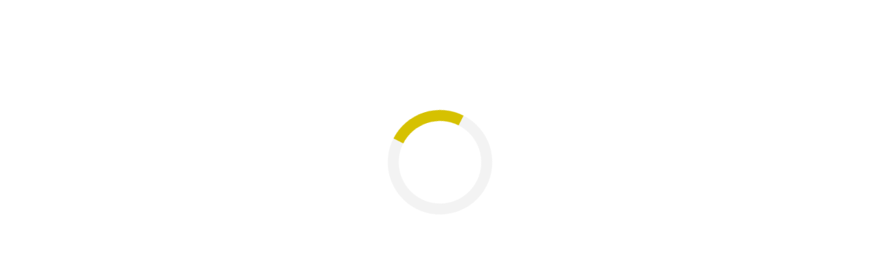

--- FILE ---
content_type: text/html; charset=UTF-8
request_url: https://webshop.kybeau.be/nl/dermaceutic/dermaceutic-light-ceutic
body_size: 5155
content:
<!DOCTYPE html>
<html lang="nl">
    <head>
        <meta charset="utf-8">
        <meta name="viewport" content="width=device-width, initial-scale=1, maximum-scale=1, user-scalable=no">
        <title>KyBeau</title>
        <meta name="theme-color" content="#EA3C56">
        <meta name="mobile-web-app-capable" content="yes">
        <meta name="csrf-token" id="csrf-token" content="349gTiPcjHIekr82RwGPJZ8uMOrQumn5FfDY6lRD">
        <meta name="google-signin-client_id" content="255096394182-atmnb32qo3mr02rp4a8njqj06s1j8e7l.apps.googleusercontent.com">

        
        
                <meta name="description" content="">
        <meta name="keywords" content="">
                            <meta property="og:type" content="website" />
            <meta property="og:url" content="http://webshop.kybeau.be/nl/dermaceutic/dermaceutic-light-ceutic">
            <meta property="og:locale" content="nl">
            <meta property="og:title" content="KyBeau ">
            <meta property="og:description" content="">
                    
        <link href="https://fonts.googleapis.com/css?family=Open+Sans:400,700|Poppins:600,500,400|Barlow:600,500,400" rel="stylesheet">
                <style type="text/css">
        :root { --header-color: rgba(255,255,255,1); --header-background-color: rgba(214,193,0,1); --content-primary-color: rgba(214,193,0,1); --content-btn-background-color: rgba(214,193,0,1); --content-btn-color: rgba(255,255,255,1); }
    </style>
        <link rel="stylesheet" type="text/css"
        href="/embeds-shopitag_v2-assets/app.css?1741081586">
                <style type="text/css">
            #select-variants:disabled {
  display:none;
}
        </style>
    
            <style type="text/css">
            html body #app-header .main-logo{background-image:url([data-uri]); }html body #app-footer .main-logo{background-image:url([data-uri]); }::selection{background-color: ;}::-moz-selection{background-color: ;}html body #app-header .custom-color{color:rgba(255,255,255,1) !important; }html body #app-header .hamburger span{background-color:rgba(255,255,255,1) !important; }html body #app-header .app-header__left nav .categories-list>li>a:hover:after{background-color:rgba(255,255,255,1) !important; }html body #app-header .progress-bar.animate:before{background-color:rgba(255,255,255,1) !important; }::selection{background-color: ;}::-moz-selection{background-color: ;}html body #app-header {background-color:rgba(214,193,0,1); }html body #app-header {background-image: none !important;}html body #app-header .app-header__left nav.other_categories{background-color:rgba(214,193,0,1); }html body #app-header .app-header__left nav.other_categories{background-image: none !important;}html body #app-header .app-header__left nav .categories-list>li>ol{background-color:rgba(214,193,0,1); }html body #app-header .app-header__left nav .categories-list>li>ol{background-image: none !important;}html body #app-header .progress-bar{background-color:rgba(214,193,0,1); }html body #app-header .progress-bar{background-image: none !important;}::selection{background-color: ;}::-moz-selection{background-color: ;}html body #app .product__price .unit_price:not(.crossed-price){color:rgba(214,193,0,1) !important; }html body #app a.regular-link:hover{color:rgba(214,193,0,1) !important; }html body #app radios-list li.add-btn a:hover{color:rgba(214,193,0,1) !important; }html body #app radios-list li.add-btn a:hover span:first-child{color:rgba(214,193,0,1) !important; }html body #app .category__elements-list.layout-1 .category-element .unit_price:not(.crossed-price){color:rgba(214,193,0,1) !important; }html body #app .category__elements-list.layout-1 .category-element .promo_price{color:rgba(214,193,0,1) !important; }html body #app #app-footer .bottom-footer .terms li a:hover{color:rgba(214,193,0,1) !important; }html body #app .product__price .promo_price{color:rgba(214,193,0,1) !important; }html body #app .remove-link a{color:rgba(214,193,0,1) !important; }html body #app .pane .pane__container .categories-list li a.current{color:rgba(214,193,0,1) !important; }html body #app .pane.active .pane__container .sub-categories-list li a.current{color:rgba(214,193,0,1) !important; }html body #app ::selection, ::-moz-selection{background-color:rgba(214,193,0,1) !important; }html body #app .swiper .swiper-pagination .swiper-pagination-bullet.active{background-color:rgba(214,193,0,1) !important; }html body #app .checkbox-btn.selected:before{background-color:rgba(214,193,0,1) !important; }html body #app .radio-btn.selected .field label:before{background-color:rgba(214,193,0,1) !important; }html body #app #app-header .app-header__left nav .categories-list>li>a.current:after{background-color:rgba(214,193,0,1) !important; }html body #app .featured-products .btn:hover{background-color:rgba(214,193,0,1) !important; }html body #app select:after{border-color:rgba(214,193,0,1) !important; }::selection{background-color: ;}::-moz-selection{background-color: ;}html body #app .product-titles__wrapper .product__back-link:hover{background-color:rgba(214,193,0,1); }html body #app .product-titles__wrapper .product__back-link:hover{background-image: none !important;}html body #app .btn.validate:not([disabled]){background-color:rgba(214,193,0,1); }html body #app .btn.validate:not([disabled]){background-image: none !important;}::selection{background-color: rgba(214,193,0,1);}::-moz-selection{background-color: rgba(214,193,0,1);}html body #app .product-titles__wrapper .product__back-link:hover{color:rgba(255,255,255,1); }html body #app .product-titles__wrapper .product__back-link:hover{background-image: none !important;}html body #app .btn.validate:not([disabled]){color:rgba(255,255,255,1); }html body #app .btn.validate:not([disabled]){background-image: none !important;}::selection{background-color: rgba(214,193,0,1);}::-moz-selection{background-color: rgba(214,193,0,1);}
        </style>
    
    
        
        
        <script>
                    window.voicer_active = false;
                </script>
        <!-- favicon -->
                    <link rel="icon" type="image/png" href="[data-uri]">
                <link rel="apple-touch-icon" sizes="180x180" href="/embeds-shopitag_v2-assets/favicon/apple-touch-icon.png">
        <link rel="manifest" href="/embeds-shopitag_v2-assets/favicon/site.webmanifest">
        <link rel="mask-icon" href="/embeds-shopitag_v2-assets/favicon/safari-pinned-tab.svg" color="#24344f">
        <meta name="msapplication-TileColor" content="#ffffff">
        <meta name="theme-color" content="#ffffff">
    </head>
    <body>
            <div id="container"></div>
                
    
                <script>
        var shop_url = 'https://webshop.kybeau.be/nl';
        var api_base_url = 'https://webshop.kybeau.be/nl/';
        var i18n_base_url = 'https://webshop.kybeau.be/';
        var routerBase = '/nl';
        var image_handler_cdn = 'https://dest874vfc95i.cloudfront.net/';
        var image_handler_s3_source = 'cdn-infinitycommerce';
        var image_handler_s3_key = 'infinitycommerce';
        var base_cdn = 'https://dczszawruqwxj.cloudfront.net/';
        var customer_id = '5f11e413a0bd5e6bc54f191b';
        var pusher_key = 'ffea601604bf73917ef0';
        var pusher_cluster = 'eu';
        var lang = 'nl';
        var embed_id = '5f14776eaffc5e31d65b4517';
        var fb_app_id = '1896617053929445';
        var voximplant_app = 'shopicall-prod.hossayb.n6.voximplant.com';
    </script>
    <script src='https://cdnjs.cloudflare.com/ajax/libs/babel-polyfill/6.23.0/polyfill.min.js'></script>
    <script src="/embeds-shopitag_v2-assets/client.js?1741081586"></script>
    <script src="https://apis.google.com/js/platform.js" async defer></script>
        <!-- <script src="https://apis.google.com/js/platform.js" async defer></script> -->
    </body>
</html>


--- FILE ---
content_type: text/css
request_url: https://webshop.kybeau.be/embeds-shopitag_v2-assets/app.css?1741081586
body_size: 26157
content:
@charset "UTF-8";@font-face{font-family:shopitag;font-style:normal;font-weight:400;src:url(/embeds-shopitag_v2-assets/fonts/shopitag.eot?uqrse0);src:url(/embeds-shopitag_v2-assets/fonts/shopitag.eot?uqrse0#iefix) format("embedded-opentype"),url(/embeds-shopitag_v2-assets/fonts/shopitag.ttf?uqrse0) format("truetype"),url(/embeds-shopitag_v2-assets/fonts/shopitag.woff?uqrse0) format("woff"),url(/embeds-shopitag_v2-assets/fonts/shopitag.svg?uqrse0#shopitag) format("svg")}[data-icon]:before{content:attr(data-icon);font-style:normal!important;font-variant:normal!important;font-weight:400!important;text-transform:none!important}[class*=" after-icon-"]:after,[class*=" icon-"]:before,[class^=after-icon-]:after,[class^=icon-]:before,[data-icon]:before{speak:none;-webkit-font-smoothing:antialiased;-moz-osx-font-smoothing:grayscale;font-family:shopitag!important;line-height:1}[class*=" after-icon-"]:after,[class*=" icon-"]:before,[class^=after-icon-]:after,[class^=icon-]:before{font-style:normal;font-variant:normal;font-weight:400;text-transform:none}.after-icon-cart:after,.icon-cart:before,[data-after-icon=after-icon-cart]:after,[data-icon=icon-cart]:before{content:""}.after-icon-search:after,.icon-search:before,[data-after-icon=after-icon-search]:after,[data-icon=icon-search]:before{content:""}.after-icon-arrow-bottom:after,.icon-arrow-bottom:before,[data-after-icon=after-icon-arrow-bottom]:after,[data-icon=icon-arrow-bottom]:before{content:""}.after-icon-arrow-left:after,.icon-arrow-left:before,[data-after-icon=after-icon-arrow-left]:after,[data-icon=icon-arrow-left]:before{content:""}.after-icon-arrow-right:after,.icon-arrow-right:before,[data-after-icon=after-icon-arrow-right]:after,[data-icon=icon-arrow-right]:before{content:""}.after-icon-arrow-top:after,.icon-arrow-top:before,[data-after-icon=after-icon-arrow-top]:after,[data-icon=icon-arrow-top]:before{content:""}.after-icon-ellipsis:after,.icon-ellipsis:before,[data-after-icon=after-icon-ellipsis]:after,[data-icon=icon-ellipsis]:before{content:""}.after-icon-facebook:after,.icon-facebook:before,[data-after-icon=after-icon-facebook]:after,[data-icon=icon-facebook]:before{content:""}.after-icon-google-plus:after,.icon-google-plus:before,[data-after-icon=after-icon-google-plus]:after,[data-icon=icon-google-plus]:before{content:""}.after-icon-trash:after,.icon-trash:before,[data-after-icon=after-icon-trash]:after,[data-icon=icon-trash]:before{content:""}.after-icon-schedule:after,.icon-schedule:before,[data-after-icon=after-icon-schedule]:after,[data-icon=icon-schedule]:before{content:""}.after-icon-location:after,.icon-location:before,[data-after-icon=after-icon-location]:after,[data-icon=icon-location]:before{content:""}.after-icon-delete:after,.icon-delete:before,[data-after-icon=after-icon-delete]:after,[data-icon=icon-delete]:before{content:""}.after-icon-return:after,.icon-return:before,[data-after-icon=after-icon-return]:after,[data-icon=icon-return]:before{content:""}.after-icon-done-tick:after,.icon-done-tick:before,[data-after-icon=after-icon-done-tick]:after,[data-icon=icon-done-tick]:before{content:""}.after-icon-truck:after,.icon-truck:before,[data-after-icon=after-icon-truck]:after,[data-icon=icon-truck]:before{content:""}.after-icon-plus:after,.icon-plus:before,[data-after-icon=after-icon-plus]:after,[data-icon=icon-plus]:before{color:transparent;content:"➕";display:inline-block;text-shadow:0 0 #fff}.after-icon-minus:after,.icon-minus:before,[data-after-icon=after-icon-minus]:after,[data-icon=icon-minus]:before{color:transparent;content:"➖";display:inline-block;text-shadow:0 0 #fff}

/*! normalize.css v7.0.0 | MIT License | github.com/necolas/normalize.css */html{-ms-text-size-adjust:100%;-webkit-text-size-adjust:100%;line-height:1.15}body{margin:0}article,aside,footer,header,nav,section{display:block}h1{font-size:2em;margin:.67em 0}figcaption,figure,main{display:block}figure{margin:1em 40px}hr{box-sizing:content-box;height:0;overflow:visible}pre{font-family:monospace,monospace;font-size:1em}a{-webkit-text-decoration-skip:objects;background-color:transparent}abbr[title]{border-bottom:none;text-decoration:underline;-webkit-text-decoration:underline dotted;text-decoration:underline dotted}b,strong{font-weight:inherit;font-weight:bolder}code,kbd,samp{font-family:monospace,monospace;font-size:1em}dfn{font-style:italic}mark{background-color:#ff0;color:#000}small{font-size:80%}sub,sup{font-size:75%;line-height:0;position:relative;vertical-align:baseline}sub{bottom:-.25em}sup{top:-.5em}audio,video{display:inline-block}audio:not([controls]){display:none;height:0}img{border-style:none}svg:not(:root){overflow:hidden}button,input,optgroup,select,textarea{font-family:sans-serif;font-size:100%;line-height:1.15;margin:0}button,input{overflow:visible}button,select{text-transform:none}[type=reset],[type=submit],button,html [type=button]{-webkit-appearance:button}[type=button]::-moz-focus-inner,[type=reset]::-moz-focus-inner,[type=submit]::-moz-focus-inner,button::-moz-focus-inner{border-style:none;padding:0}[type=button]:-moz-focusring,[type=reset]:-moz-focusring,[type=submit]:-moz-focusring,button:-moz-focusring{outline:1px dotted ButtonText}fieldset{padding:.35em .75em .625em}legend{box-sizing:border-box;color:inherit;display:table;max-width:100%;padding:0;white-space:normal}progress{display:inline-block;vertical-align:baseline}textarea{overflow:auto}[type=checkbox],[type=radio]{box-sizing:border-box;padding:0}[type=number]::-webkit-inner-spin-button,[type=number]::-webkit-outer-spin-button{height:auto}[type=search]{-webkit-appearance:textfield;outline-offset:-2px}[type=search]::-webkit-search-cancel-button,[type=search]::-webkit-search-decoration{-webkit-appearance:none}::-webkit-file-upload-button{-webkit-appearance:button;font:inherit}details,menu{display:block}summary{display:list-item}canvas{display:inline-block}[hidden],template{display:none}

/*! HTML5 Boilerplate v6.0.1 | MIT License | https://html5boilerplate.com/ */html{color:#323333;font-family:Barlow,sans-serif;font-size:16px;line-height:1.4}body{background:#fff!important;font-size:1rem}.-no-scroll{overflow:hidden}::-moz-selection{background:var(--content-primary-color,#43c278);color:#fff;text-shadow:none}::selection{background:var(--content-primary-color,#43c278);color:#fff;text-shadow:none}hr{border:0;border-top:1px solid #ccc;display:block;height:1px;margin:1em 0;padding:0}audio,canvas,iframe,img,svg,video{vertical-align:middle}fieldset{border:0;margin:0;padding:0}textarea{resize:vertical}.browserupgrade{background:#ccc;color:#000;margin:.2em 0;padding:.2em 0}.hidden{display:none!important}.visuallyhidden{clip:rect(0 0 0 0);border:0;-webkit-clip-path:inset(50%);clip-path:inset(50%);height:1px;margin:-1px;overflow:hidden;padding:0;position:absolute;white-space:nowrap;width:1px}.visuallyhidden.focusable:active,.visuallyhidden.focusable:focus{clip:auto;-webkit-clip-path:none;clip-path:none;height:auto;margin:0;overflow:visible;position:static;white-space:inherit;width:auto}.invisible{visibility:hidden}.clearfix:after,.clearfix:before{content:" ";display:table}.clearfix:after{clear:both}@media print{*,:after,:before{background:transparent!important;box-shadow:none!important;color:#000!important;text-shadow:none!important}a,a:visited{text-decoration:underline}a[href]:after{content:" (" attr(href) ")"}abbr[title]:after{content:" (" attr(title) ")"}a[href^="#"]:after,a[href^="javascript:"]:after{content:""}pre{white-space:pre-wrap!important}blockquote,pre{border:1px solid #999;page-break-inside:avoid}thead{display:table-header-group}img,tr{page-break-inside:avoid}h2,h3,p{orphans:3;widows:3}h2,h3{page-break-after:avoid}}p{margin-top:0}a{color:var(--content-primary-color,#43c278)}sup{font-style:italic}.block-grid .block-grid__title,.block-slider .block-slider__title,.block-slideshow .block-slideshow__informations .informations-description,.h1,.h2,.h3,.h4,.h5,.h6,h1,h2,h3,h4,h5,h6{font-family:Open Sans,sans-serif;margin-top:0}.block-grid .light.block-grid__title,.block-slider .light.block-slider__title,.block-slideshow .block-slideshow__informations .light.informations-description,.h1.light,.h2.light,.h3.light,.h4.light,.h5.light,.h6.light,h1.light,h2.light,h3.light,h4.light,h5.light,h6.light{font-weight:400}h1,h2{font-weight:600}.block-grid .block-grid__title,.block-slider .block-slider__title,.h3,.h4,.h5,.h6,h3,h4,h5,h6{font-weight:500}.h1,h1{font-size:1.5rem}.block-slideshow .block-slideshow__informations .informations-description,.h2,h2{font-size:1.3125rem}.h3,h3{font-size:1.125rem}#app-header .app-header__nav .categories-list>li .categories-list__sublist-container .categories-list__sub-panel>li>a,.block-grid .block-grid__description,.block-grid .block-grid__title,.block-slider .block-slider__description,.block-slider .block-slider__title,.body,.body1,.body2,.body3,.category__elements-list.layout-1 .category-element .category-element__descr,.h4,.h5,.h6,.level-1-category .level-1-category__link,.level-2-category .level-2-category__child,.main-category .main-category__link,.slider-grid-item .slider-grid-item__descr,.sublist .sublist__link,h4,h5,h6{font-size:1rem}.block{display:block}.body2,.level-1-category .level-1-category__link,.level-2-category .level-2-category__child,.main-category .main-category__link{font-size:.875rem}#app-header .app-header__nav .categories-list>li .categories-list__sublist-container .categories-list__sub-panel>li>a,.body3,.sublist .sublist__link{font-size:.75rem}.grey5{color:#848584}a:not(.btn).arrow-l,a:not(.btn).arrow-r{position:relative;text-decoration:none}a:not(.btn).arrow-l:before,a:not(.btn).arrow-r:before{background-color:#323333;bottom:-7px;content:"";display:block;height:1px;left:0;opacity:0;position:absolute;transition:width .2s linear,opacity .2s linear;width:0}a:not(.btn).arrow-l:after,a:not(.btn).arrow-r:after{border-style:solid;content:"";display:block;height:0;position:absolute;top:50%;transform:translateY(-50%);width:0}a:not(.btn).arrow-l:hover:before,a:not(.btn).arrow-r:hover:before{opacity:1;width:100%}a:not(.btn).arrow-r{padding-right:2rem}a:not(.btn).arrow-r:after{border-color:transparent transparent transparent #5956e3;border-width:3.5px 0 3.5px 4px;right:1rem}a:not(.btn).arrow-l{padding-left:2rem}a:not(.btn).arrow-l:after{border-color:transparent #5956e3 transparent transparent;border-width:3.5px 4px 3.5px 0;left:1rem}a.simple-link{color:#5b5c5b;cursor:pointer;display:inline-block;position:relative;text-decoration:none}a.simple-link:after{background-color:#5b5c5b;bottom:-5px;content:"";display:block;height:1px;left:0;opacity:0;position:absolute;transition:width .2s ease-in-out,opacity .2s linear;width:0}a.simple-link:hover:after{opacity:1;width:100%}a.regular-link{color:#848584;font-size:1rem;transition:color .2s linear}a.regular-link:hover{color:var(--content-primary-color,#43c278)}a.no-text-decoration{text-decoration:none}a.no-text-decoration:hover{text-decoration:underline}.category__elements-list.layout-1 .category-element .category-element__img-wrapper,.featured-banners .featured-banners__row,.featured-products .featured-products__row,.image-product-gradient{position:relative}.category__elements-list.layout-1 .category-element .category-element__img-wrapper:after,.featured-banners .featured-banners__row:after,.featured-products .featured-products__row:after,.image-product-gradient:after{background:linear-gradient(180deg,transparent 0,rgba(0,0,0,.15));content:"";display:block;height:100%;left:0;position:absolute;top:0;width:100%;z-index:2}.flex{display:flex}.top-buffer-small{margin-top:1rem}.top-buffer{margin-top:2rem}.bottom-buffer{margin-bottom:3rem}.bottom-buffer-small{margin-bottom:1rem}.align-right{text-align:right}.container-fluid{margin-left:auto;margin-right:auto;padding-left:16px;padding-right:16px}.row{box-sizing:border-box;display:flex;flex:0 1 auto;flex-direction:row;flex-wrap:wrap;margin-left:-8px;margin-right:-8px}.row.top-row{justify-content:center;margin-left:0;margin-right:0}.row.reverse{flex-direction:row-reverse}.col.reverse{flex-direction:column-reverse}.col-xs,.col-xs-1,.col-xs-10,.col-xs-11,.col-xs-12,.col-xs-13,.col-xs-14,.col-xs-15,.col-xs-16,.col-xs-2,.col-xs-3,.col-xs-4,.col-xs-5,.col-xs-6,.col-xs-7,.col-xs-8,.col-xs-9{box-sizing:border-box;flex:0 0 auto;padding-left:8px;padding-right:8px}.col-xs{flex-basis:0;flex-grow:1;max-width:100%}.col-xs-1{flex-basis:6.25%;max-width:6.25%}.col-xs-2{flex-basis:12.5%;max-width:12.5%}.col-xs-3{flex-basis:18.75%;max-width:18.75%}.col-xs-4{flex-basis:25%;max-width:25%}.col-xs-5{flex-basis:31.25%;max-width:31.25%}.col-xs-6{flex-basis:37.5%;max-width:37.5%}.col-xs-7{flex-basis:43.75%;max-width:43.75%}.col-xs-8{flex-basis:50%;max-width:50%}.col-xs-9{flex-basis:56.25%;max-width:56.25%}.col-xs-10{flex-basis:62.5%;max-width:62.5%}.col-xs-11{flex-basis:68.75%;max-width:68.75%}.col-xs-12{flex-basis:75%;max-width:75%}.col-xs-13{flex-basis:81.25%;max-width:81.25%}.col-xs-14{flex-basis:87.5%;max-width:87.5%}.col-xs-15{flex-basis:93.75%;max-width:93.75%}.col-xs-16{flex-basis:100%;max-width:100%}.col-xs-offset-1{margin-left:6.25%}.col-xs-offset-2{margin-left:12.5%}.col-xs-offset-3{margin-left:18.75%}.col-xs-offset-4{margin-left:25%}.col-xs-offset-5{margin-left:31.25%}.col-xs-offset-6{margin-left:37.5%}.col-xs-offset-7{margin-left:43.75%}.col-xs-offset-8{margin-left:50%}.col-xs-offset-9{margin-left:56.25%}.col-xs-offset-10{margin-left:62.5%}.col-xs-offset-11{margin-left:68.75%}.col-xs-offset-12{margin-left:75%}.col-xs-offset-13{margin-left:81.25%}.col-xs-offset-14{margin-left:87.5%}.col-xs-offset-15{margin-left:93.75%}.start-xs{justify-content:flex-start;text-align:left}.center-xs{justify-content:center;text-align:center}.end-xs{justify-content:flex-end;text-align:right}.top-xs{align-items:flex-start}.middle-xs{align-items:center}.bottom-xs{align-items:flex-end}.around-xs{justify-content:space-around}.between-xs{justify-content:space-between}.first-xs{order:-1}.last-xs{order:1}@media only screen and (min-width:768px){.container{width:736px}.col-sm,.col-sm-1,.col-sm-10,.col-sm-11,.col-sm-12,.col-sm-13,.col-sm-14,.col-sm-15,.col-sm-16,.col-sm-2,.col-sm-3,.col-sm-4,.col-sm-5,.col-sm-6,.col-sm-7,.col-sm-8,.col-sm-9{box-sizing:border-box;flex:0 0 auto;padding-left:8px;padding-right:8px}.col-sm{flex-basis:0;flex-grow:1;max-width:100%}.col-sm-1{flex-basis:6.25%;max-width:6.25%}.col-sm-2{flex-basis:12.5%;max-width:12.5%}.col-sm-3{flex-basis:18.75%;max-width:18.75%}.col-sm-4{flex-basis:25%;max-width:25%}.col-sm-5{flex-basis:31.25%;max-width:31.25%}.col-sm-6{flex-basis:37.5%;max-width:37.5%}.col-sm-7{flex-basis:43.75%;max-width:43.75%}.col-sm-8{flex-basis:50%;max-width:50%}.col-sm-9{flex-basis:56.25%;max-width:56.25%}.col-sm-10{flex-basis:62.5%;max-width:62.5%}.col-sm-11{flex-basis:68.75%;max-width:68.75%}.col-sm-12{flex-basis:75%;max-width:75%}.col-sm-13{flex-basis:81.25%;max-width:81.25%}.col-sm-14{flex-basis:87.5%;max-width:87.5%}.col-sm-15{flex-basis:93.75%;max-width:93.75%}.col-sm-16{flex-basis:100%;max-width:100%}.col-sm-offset-1{margin-left:6.25%}.col-sm-offset-2{margin-left:12.5%}.col-sm-offset-3{margin-left:18.75%}.col-sm-offset-4{margin-left:25%}.col-sm-offset-5{margin-left:31.25%}.col-sm-offset-6{margin-left:37.5%}.col-sm-offset-7{margin-left:43.75%}.col-sm-offset-8{margin-left:50%}.col-sm-offset-9{margin-left:56.25%}.col-sm-offset-10{margin-left:62.5%}.col-sm-offset-11{margin-left:68.75%}.col-sm-offset-12{margin-left:75%}.col-sm-offset-13{margin-left:81.25%}.col-sm-offset-14{margin-left:87.5%}.col-sm-offset-15{margin-left:93.75%}.start-sm{justify-content:flex-start;text-align:start}.center-sm{justify-content:center;text-align:center}.end-sm{justify-content:flex-end;text-align:end}.top-sm{align-items:flex-start}.middle-sm{align-items:center}.bottom-sm{align-items:flex-end}.around-sm{justify-content:space-around}.between-sm{justify-content:space-between}.first-sm{order:-1}.last-sm{order:1}}@media only screen and (min-width:992px){.container{width:976px}.col-md,.col-md-1,.col-md-10,.col-md-11,.col-md-12,.col-md-13,.col-md-14,.col-md-15,.col-md-16,.col-md-2,.col-md-3,.col-md-4,.col-md-5,.col-md-6,.col-md-7,.col-md-8,.col-md-9{box-sizing:border-box;flex:0 0 auto;padding-left:8px;padding-right:8px}.col-md{flex-basis:0;flex-grow:1;max-width:100%}.col-md-1{flex-basis:6.25%;max-width:6.25%}.col-md-2{flex-basis:12.5%;max-width:12.5%}.col-md-3{flex-basis:18.75%;max-width:18.75%}.col-md-4{flex-basis:25%;max-width:25%}.col-md-5{flex-basis:31.25%;max-width:31.25%}.col-md-6{flex-basis:37.5%;max-width:37.5%}.col-md-7{flex-basis:43.75%;max-width:43.75%}.col-md-8{flex-basis:50%;max-width:50%}.col-md-9{flex-basis:56.25%;max-width:56.25%}.col-md-10{flex-basis:62.5%;max-width:62.5%}.col-md-11{flex-basis:68.75%;max-width:68.75%}.col-md-12{flex-basis:75%;max-width:75%}.col-md-13{flex-basis:81.25%;max-width:81.25%}.col-md-14{flex-basis:87.5%;max-width:87.5%}.col-md-15{flex-basis:93.75%;max-width:93.75%}.col-md-16{flex-basis:100%;max-width:100%}.col-md-offset-1{margin-left:6.25%}.col-md-offset-2{margin-left:12.5%}.col-md-offset-3{margin-left:18.75%}.col-md-offset-4{margin-left:25%}.col-md-offset-5{margin-left:31.25%}.col-md-offset-6{margin-left:37.5%}.col-md-offset-7{margin-left:43.75%}.col-md-offset-8{margin-left:50%}.col-md-offset-9{margin-left:56.25%}.col-md-offset-10{margin-left:62.5%}.col-md-offset-11{margin-left:68.75%}.col-md-offset-12{margin-left:75%}.col-md-offset-13{margin-left:81.25%}.col-md-offset-14{margin-left:87.5%}.col-md-offset-15{margin-left:93.75%}.start-md{justify-content:flex-start;text-align:start}.center-md{justify-content:center;text-align:center}.end-md{justify-content:flex-end;text-align:end}.top-md{align-items:flex-start}.middle-md{align-items:center}.bottom-md{align-items:flex-end}.around-md{justify-content:space-around}.between-md{justify-content:space-between}.first-md{order:-1}.last-md{order:1}}@media only screen and (min-width:1200px){.container{width:1136px}.col-lg,.col-lg-1,.col-lg-10,.col-lg-11,.col-lg-12,.col-lg-13,.col-lg-14,.col-lg-15,.col-lg-16,.col-lg-2,.col-lg-3,.col-lg-4,.col-lg-5,.col-lg-6,.col-lg-7,.col-lg-8,.col-lg-9{box-sizing:border-box;flex:0 0 auto;padding-left:8px;padding-right:8px}.col-lg{flex-basis:0;flex-grow:1;max-width:100%}.col-lg-1{flex-basis:6.25%;max-width:6.25%}.col-lg-2{flex-basis:12.5%;max-width:12.5%}.col-lg-3{flex-basis:18.75%;max-width:18.75%}.col-lg-4{flex-basis:25%;max-width:25%}.col-lg-5{flex-basis:31.25%;max-width:31.25%}.col-lg-6{flex-basis:37.5%;max-width:37.5%}.col-lg-7{flex-basis:43.75%;max-width:43.75%}.col-lg-8{flex-basis:50%;max-width:50%}.col-lg-9{flex-basis:56.25%;max-width:56.25%}.col-lg-10{flex-basis:62.5%;max-width:62.5%}.col-lg-11{flex-basis:68.75%;max-width:68.75%}.col-lg-12{flex-basis:75%;max-width:75%}.col-lg-13{flex-basis:81.25%;max-width:81.25%}.col-lg-14{flex-basis:87.5%;max-width:87.5%}.col-lg-15{flex-basis:93.75%;max-width:93.75%}.col-lg-16{flex-basis:100%;max-width:100%}.col-lg-offset-1{margin-left:6.25%}.col-lg-offset-2{margin-left:12.5%}.col-lg-offset-3{margin-left:18.75%}.col-lg-offset-4{margin-left:25%}.col-lg-offset-5{margin-left:31.25%}.col-lg-offset-6{margin-left:37.5%}.col-lg-offset-7{margin-left:43.75%}.col-lg-offset-8{margin-left:50%}.col-lg-offset-9{margin-left:56.25%}.col-lg-offset-10{margin-left:62.5%}.col-lg-offset-11{margin-left:68.75%}.col-lg-offset-12{margin-left:75%}.col-lg-offset-13{margin-left:81.25%}.col-lg-offset-14{margin-left:87.5%}.col-lg-offset-15{margin-left:93.75%}.start-lg{justify-content:flex-start;text-align:start}.center-lg{justify-content:center;text-align:center}.end-lg{justify-content:flex-end;text-align:end}.top-lg{align-items:flex-start}.middle-lg{align-items:center}.bottom-lg{align-items:flex-end}.around-lg{justify-content:space-around}.between-lg{justify-content:space-between}.first-lg{order:-1}.last-lg{order:1}}#app{display:flex;flex-direction:column;min-height:100vh}#main-container{flex:1 0 auto}.btn{border:none;border-radius:2px;cursor:pointer;display:inline-block;font-weight:600;padding:1rem 1.5rem;text-decoration:none;transition:background-color .2s ease-in-out,color .2s ease-in-out}.btn.small{font-size:.75rem}.btn.full{display:block;width:100%}.btn.uppercase{text-transform:uppercase}.btn.link{background:none;border:none;padding:1rem 0;text-decoration:underline}.btn.link:hover{color:initial}.btn.validate{background-color:var(--content-primary-color,#43c278);color:#fff;height:100%;left:auto;position:relative;text-align:center;top:auto;transition:width .15s linear,height .15s linear,margin .15s linear,border-radius .15s linear,top .4s linear,left .4s linear,opacity .4s linear,background-color .2s ease-in-out,color .2s ease-in-out}.btn.validate span{transition:opacity .1s linear}.btn.validate span.invisible{opacity:0}.btn.validate:hover{background-color:#399560}.btn.validate.animation-start{-webkit-animation-duration:.2s;animation-duration:.2s;-webkit-animation-fill-mode:forwards;animation-fill-mode:forwards;-webkit-animation-name:validateAnimation;animation-name:validateAnimation}.btn.validate.animation-start span{-webkit-animation-duration:.2s;animation-duration:.2s;-webkit-animation-fill-mode:forwards;animation-fill-mode:forwards;-webkit-animation-name:validateAnimationSpan;animation-name:validateAnimationSpan}.btn.validate.animation-start i{-webkit-animation-delay:.25s;animation-delay:.25s;-webkit-animation-duration:.1s;animation-duration:.1s;-webkit-animation-fill-mode:forwards;animation-fill-mode:forwards;-webkit-animation-name:validateAnimationIcon;animation-name:validateAnimationIcon}.btn.cancel,.btn.cancel:hover{background-color:#fff;color:#abadac}.btn.warning{background-color:#e1ba55;color:#fff}.btn:disabled,.btn[disabled]{cursor:default}.btn:disabled,.btn:disabled:hover,.btn[disabled],.btn[disabled]:hover{background-color:#abadac;color:#5b5c5b}.btn.arrow-l,.btn.arrow-r{position:relative}.btn.arrow-l:after,.btn.arrow-r:after{border-style:solid;content:"";display:block;height:0;position:absolute;top:50%;transform:translateY(-50%);width:0}.btn.arrow-r{padding-right:2.5rem}.btn.arrow-r:after{border-color:transparent transparent transparent #5b5c5b;border-width:3.5px 0 3.5px 4px;right:1rem}.btn.arrow-l{padding-left:2.5rem}.btn.arrow-l:after{border-color:transparent #5b5c5b transparent transparent;border-width:3.5px 4px 3.5px 0;left:1rem}.btn:focus{outline:none}.btn:hover{color:#fff}.validate-btn-container{margin-top:1rem;min-height:50px;width:100%}.validate-btn-container.mobile-only{margin-top:2rem}.validate-btn-container small{display:block;flex:0 1 100%;font-style:italic}.validate-btn-container .add-to-cart-container{align-items:center;display:flex}.validate-btn-container .add-to-cart-container .button-container{display:flex;flex:1;justify-content:center}.validate-btn-container .add-to-cart-container .qty-picker{border:1px solid #e9ebea;border-radius:4px;margin-right:1rem}.validate-btn-container .add-to-cart-container .qty-picker .qty-picker__modifier{text-decoration:none}.validate-btn-container .add-to-cart-container .qty-picker__number{-webkit-appearance:none;-moz-appearance:textfield;border:0;box-sizing:border-box;height:100%;min-height:50px;padding:0;text-align:center;width:3rem}@media screen and (max-width:500px){.validate-btn-container .add-to-cart-container .qty-picker__number{width:2rem}}@-webkit-keyframes validateAnimation{0%{height:50px}to{border-radius:50%;height:50px;margin:0 auto;width:50px}}@keyframes validateAnimation{0%{height:50px}to{border-radius:50%;height:50px;margin:0 auto;width:50px}}@-webkit-keyframes validateAnimationSpan{0%{opacity:1}to{opacity:0}}@keyframes validateAnimationSpan{0%{opacity:1}to{opacity:0}}.qty-picker{align-items:center;border:1px solid #e9ebea;border-radius:4px;display:flex;margin-right:1rem}form{overflow:hidden}form .field-group-helper{color:#abadac;font-size:12px;margin-bottom:1rem}form .field-group.multiple{display:flex;margin:0 -9px}form .field-group.multiple .field{box-sizing:border-box;flex:1 0 50%;padding:0 10px}form .field-group.multiple .field.long{flex:1 0 75%}form .field-group.multiple .field.short{flex:1 0 25%}form .field-group.multiple.three-levels .field{flex:1 0 33%}form .field-group+.field-group{margin-top:1rem}form .field{width:100%}form .field.error input,form .field.error select,form .field.error textarea{border-color:red;border-style:dashed;transition:border-color .2s linear}form .field.error input:focus,form .field.error select:focus,form .field.error textarea:focus{border-color:#d4d6d5}form .field.error .help-block{color:red}form .actions{margin-top:1rem}form .actions.actions__space{align-items:center;display:flex;justify-content:space-between}form .actions .cancel{color:#848584;font-size:.9rem}form .select select{border-color:#d4d6d5}input[type=date],input[type=email],input[type=password],input[type=text],textarea{-webkit-appearance:none;-moz-appearance:none;appearance:none;border:1px solid #d4d6d5;border-radius:2px;box-sizing:border-box;color:#848584;display:block;font-weight:300;padding:10px;width:100%}input[type=date]:focus,input[type=email]:focus,input[type=password]:focus,input[type=text]:focus,textarea:focus{outline:none}label{cursor:pointer;display:block;font-size:12px;padding-bottom:3px}select{color:#848584;font-weight:300;width:100%}::-webkit-input-placeholder{color:#d4d6d5;font-style:italic}::-moz-placeholder{color:#d4d6d5;font-style:italic}:-ms-input-placeholder{color:#d4d6d5;font-style:italic}:-moz-placeholder{color:#d4d6d5;font-style:italic}.checkbox-btn label{align-items:center;color:#abadac;display:flex;padding-left:1px}.checkbox-btn label:before{background-color:#fff;border:5px solid #fff;box-shadow:0 0 0 1px #d4d6d5;content:"";display:block;flex:0 0 10px;height:10px;margin-right:.5rem;transition:background-color .2s linear}.checkbox-btn label.selected:before{background-color:var(--content-primary-color,#43c278)}.checkbox-btn input{display:none}.radio-btn{align-items:center;border:1px solid transparent;border-radius:4px;box-sizing:border-box;cursor:pointer;display:flex;justify-content:space-between;padding:8px 10px;transition:background-color .2s linear,border-color .2s linear}.radio-btn.selected{background-color:#f2f5f3;border-color:#d4d6d5}.radio-btn.selected .field label:before{background-color:var(--content-primary-color,#43c278)}.radio-btn div{cursor:pointer}.radio-btn .field{box-sizing:border-box;flex:1 1 auto;max-width:100%;padding-right:1rem}.radio-btn .field label{align-items:center;color:#5b5c5b;display:flex;width:100%}.radio-btn .field label:before{background-color:#fff;border:7px solid #fff;border-radius:50%;box-shadow:0 0 0 1px #d4d6d5;content:"";display:block;flex:0 0 8px;height:8px;margin-right:.5rem}.radio-btn .field label input{display:none}.radio-btn .remove-link{padding-left:.5rem}.radio-btn .remove-link a{text-decoration:none}.form-field-widths .fieldset{display:flex;flex-wrap:wrap;margin:0 -10px}.form-field-widths .select{width:100%}.form-field-widths .field{box-sizing:border-box;margin-bottom:1rem;padding:0 10px}.form-field-widths .field.field-1{flex:1 1 100%;max-width:100%}.form-field-widths .field.field-2{flex:1 1 50%;max-width:50%}.form-field-widths .field.field-3{flex:1 1 33.33%;max-width:33.33%}.form-field-widths .actions{padding:0 10px}.loader{-webkit-animation:spin 2s linear infinite;animation:spin 2s linear infinite;border:16px solid #f3f3f3;border-radius:50%;border-top:16px solid var(--content-primary-color,#43c278);height:120px;margin:10rem auto;width:120px}.slide-left-enter-active,.slide-left-leave-active,.slide-right-enter-active,.slide-right-leave-active{transition-duration:.25s;transition-property:height,transform}.slide-left-enter,.slide-right-leave-active{transform:translate(100%)}.slide-left-leave-active,.slide-right-enter{transform:translate(-100%)}.fade-left-enter-active,.fade-left-leave-active,.fade-right-enter-active,.fade-right-leave-active{overflow:hidden;transition-duration:.4s;transition-property:transform,height,opacity;transition-timing-function:ease}.fade-left-enter,.fade-right-leave-active{opacity:0;transform:translate(3em)}.fade-left-leave-active,.fade-right-enter{opacity:0;transform:translate(-3em)}.fade-enter-active,.fade-leave-active{transition:opacity .45s,margin-top .45s}.fade-enter,.fade-leave-to{margin-top:9px;opacity:0}.fade-bottom-enter-active,.fade-bottom-leave-active{transition:opacity .45s,margin-bottom .45s}.fade-bottom-enter,.fade-bottom-leave-to{margin-bottom:9px;opacity:0}.expand-enter-active,.expand-leave-active{overflow:hidden;transition:height 1s ease-in-out}.expand-enter,.expand-leave-to{height:0}.list-enter-active,.list-leave-active{transition:all 1s}.list-enter,.list-leave-to{opacity:0;transform:translateY(30px)}@-webkit-keyframes fadeIn{0%{opacity:0}to{opacity:1}}@keyframes fadeIn{0%{opacity:0}to{opacity:1}}@-webkit-keyframes fadeOut{0%{opacity:1}to{opacity:0}}@keyframes fadeOut{0%{opacity:1}to{opacity:0}}@-webkit-keyframes top-to-bottom{0%{opacity:0;top:-30px}to{opacity:1;top:0}}@keyframes top-to-bottom{0%{opacity:0;top:-30px}to{opacity:1;top:0}}@-webkit-keyframes leftToRight{0%{transform:translateX(-100%)}to{transform:translateX(0)}}@keyframes leftToRight{0%{transform:translateX(-100%)}to{transform:translateX(0)}}@-webkit-keyframes rightToLeft{0%{transform:translateX(0)}to{transform:translateX(-100%)}}@keyframes rightToLeft{0%{transform:translateX(0)}to{transform:translateX(-100%)}}.animation-underline{display:block;position:relative}.animation-underline:after{bottom:0;content:"";height:1px;left:0;position:absolute;transform:scaleX(0);transform-origin:bottom left;transition:transform .25s ease-out;width:100%}.animation-underline:hover:after{transform:scaleX(1);transform-origin:bottom left}.block-grid .block-grid__description,.block-slider .block-slider__description,.body1,.category__elements-list.layout-1 .category-element .category-element__descr,.slider-grid-item .slider-grid-item__descr{color:#4e575d;font-family:Barlow,sans-serif;font-size:1rem;font-style:normal;font-weight:400;line-height:1.5rem}.category__elements-list.layout-1 .category-element .category-element__title,.slider-grid-item .slider-grid-item__price,.slider-grid-item .slider-grid-item__tag,.slider-grid-item .slider-grid-item__title,.slider-grid-item .slider-grid-item__visit,.subtle2{color:#292e32;font-family:Barlow,sans-serif;font-size:1rem;font-weight:500;line-height:1.5rem;text-decoration:none}.block-slideshow .block-slideshow__informations .informations-description,.h2{font-family:Barlow,sans-serif;font-size:36px;font-style:normal;font-weight:400;line-height:41.4px}.block-grid .block-grid__title,.block-slider .block-slider__title,.h5{color:#292e32;font-family:Barlow,sans-serif;font-size:1.5rem;font-style:normal;font-weight:400;line-height:30px}#app-header{align-items:center;background-color:#fff;border-bottom:1px solid #e9ebea;box-sizing:border-box;display:flex;flex-direction:column;left:0;margin:0;padding:4px 0;position:-webkit-sticky;position:sticky;top:0;width:100%;z-index:9999}#app-header .app-header__nav{display:flex;flex-direction:column;justify-content:flex-start;max-width:100vw;width:74rem}#app-header .app-header__nav .categories-list{display:flex;list-style:none outside none;margin:0;padding:0;width:100%}#app-header .app-header__nav .categories-list>li{background:none;list-style:none outside none;padding-left:0}#app-header .app-header__nav .categories-list>li:before{background-color:transparent;border-radius:0;content:"";display:none;height:auto;left:auto;position:static;top:auto;width:auto}#app-header .app-header__nav .categories-list.-has-hidden-elements{justify-content:space-around}#app-header .app-header__nav .categories-list>li>a{color:#5b5c5b;display:block;font-family:Open Sans,sans-serif;font-size:.75rem;padding:1rem 0;position:relative}#app-header .app-header__nav .categories-list>li>a:after{background-color:#5b5c5b;bottom:calc(1rem - 5px);content:"";display:block;height:1px;left:0;opacity:0;position:absolute;transition:width .2s ease-in-out,opacity .2s linear;width:0}#app-header .app-header__nav .categories-list>li>a.current:after,#app-header .app-header__nav .categories-list>li>a:hover:after{opacity:1;width:100%}#app-header .app-header__nav .categories-list>li>a.current{color:var(--content-primary-color,#43c278)}#app-header .app-header__nav .categories-list>li>a.current:after{background-color:var(--content-primary-color,#43c278)}#app-header .app-header__nav .categories-list>li+li{margin-left:2rem}#app-header .app-header__nav .categories-list>li .categories-list__sublist-container{box-shadow:2px 2px 2px rgba(0,0,0,.1);left:-100vw;opacity:0;position:absolute;right:-100vw;transition:all .3s ease-in-out 0s;visibility:hidden;z-index:-1}#app-header .app-header__nav .categories-list>li .categories-list__sublist-container .categories-list__sub-panel{border-radius:2px;box-sizing:border-box;display:flex;gap:1rem;list-style:none outside none;margin:auto;max-width:74rem;padding:1rem 1.5rem;text-align:left;width:100vw}#app-header .app-header__nav .categories-list>li .categories-list__sublist-container .categories-list__sub-panel>li{background:none;list-style:none outside none;padding-left:0}#app-header .app-header__nav .categories-list>li .categories-list__sublist-container .categories-list__sub-panel>li:before{background-color:transparent;border-radius:0;content:"";display:none;height:auto;left:auto;position:static;top:auto;width:auto}#app-header .app-header__nav .categories-list>li .categories-list__sublist-container .categories-list__sub-panel>li{flex:1}#app-header .app-header__nav .categories-list>li .categories-list__sublist-container .categories-list__sub-panel>li>a{color:#323333;transition:color .3s ease-in-out}#app-header .app-header__nav .categories-list>li .categories-list__sublist-container .categories-list__sub-panel>li>a.current{color:var(--content-primary-color,#43c278)}#app-header .app-header__nav .categories-list>li:focus .categories-list__sublist-container,#app-header .app-header__nav .categories-list>li:hover .categories-list__sublist-container{background-color:var(--header-background-color,#fff);opacity:1;visibility:visible;z-index:1}#app-header .app-header__nav nav{align-items:center;display:flex}#app-header .app-header__nav nav .see_more{color:#5b5c5b;padding-left:1rem}#app-header .app-header__nav nav .categories-sublist{list-style:none outside none;margin:0;padding:0}#app-header .app-header__nav nav .categories-sublist>li{background:none;list-style:none outside none;padding-left:0}#app-header .app-header__nav nav .categories-sublist>li:before{background-color:transparent;border-radius:0;content:"";display:none;height:auto;left:auto;position:static;top:auto;width:auto}#app-header .app-header__nav nav .categories-sublist li>a{color:#5b5c5b;display:block;font-family:Open Sans,sans-serif;font-size:.75rem;padding:.5rem 0 .5rem 1rem;position:relative}#app-header .app-header__nav nav .categories-sublist li>a:after{background-color:#5b5c5b;bottom:calc(1rem - 5px);content:"";display:block;height:1px;left:0;opacity:0;position:absolute;transition:width .2s ease-in-out,opacity .2s linear;width:0}#app-header .app-header__nav nav .categories-sublist li>a.current{color:var(--content-primary-color,#43c278)}#app-header .app-header__nav nav .categories-sublist li>a.current:after{background-color:var(--content-primary-color,#43c278)}#app-header .app-header__nav nav.other_categories{background-color:#f2f5f3;box-sizing:border-box;left:0;margin-left:0!important;padding:10px;position:absolute;top:111px;width:100%}#app-header .app-header__container{align-items:center;display:flex;justify-content:space-between;max-width:74rem;width:100%}#app-header .app-header__right{align-items:center;display:flex;flex:1;justify-content:flex-end;min-width:110px}#app-header .app-header__right>.select{margin-left:.5rem}#app-header .app-header__right>.select>select{background:#fff0;border:0}#app-header .app-header__left{align-items:center;display:flex;flex:1;justify-content:flex-start;position:relative}#app-header .app-header__left .hamburger{display:block}#app-header .app-header__left.hack{flex:unset}#app-header .app-header__right a{color:#323333;font-size:.875rem;transition:color .2s linear}#app-header .app-header__right a span{font-family:Open Sans,sans-serif}#app-header .app-header__right a+a{margin-left:1rem}#app-header .app-header__right a:hover{color:var(--content-primary-color,#43c278)}#app-header a{text-decoration:none}#app-header .mobile-search{display:none;width:100%}#app-header .mobile-search>input{border:none;cursor:pointer;display:block;flex-basis:100%;margin-right:.5rem;margin-top:.5rem;padding:10px}#app-header .mobile-search>.search-button{margin-top:.5rem;padding:0 1rem}.sublist .sublist__container.-main{width:20%}.sublist .sublist__container.-main>.sublist__category{min-height:3rem}.sublist .sublist__container.-main+.-main{padding-left:2rem!important}.sublist .sublist__container.-main>.sublist__category+.sublist__category{margin-top:2rem}.sublist .sublist__link{color:var(--header-color,#5b5c5b);font-family:Open Sans,sans-serif}.sublist .sublist__link:hover{text-decoration:underline!important}.sublist .sublist__link.current{color:var(--content-primary-color,#43c278)}.sublist .sublist__link.-is-title{font-size:1.25rem;font-weight:500;margin-bottom:.5rem}.main-logo{background:url(/embeds-shopitag_v2-assets/images/logo-blue.png) no-repeat scroll transparent 50%;background-size:contain;display:block;width:300px}.main-logo,.main-logo.s{height:40px}.main-logo.m{height:50px}.main-logo.l{height:60px}.main-logo.xl{height:70px}#welcome_banner{background-color:#fff;background-color:#ccc;border-bottom:1px solid #e9ebea;box-sizing:border-box;left:0;margin:0;padding:11px 1rem;position:relative;text-align:center;width:100%;z-index:5000}@media screen and (max-width:40rem){#welcome_banner{min-height:4rem}#welcome_banner span{display:flex;flex-direction:column;height:100%;justify-content:center}}#welcome_banner.top{top:0}#welcome_banner.left{text-align:left}#welcome_banner.right{text-align:right}#welcome_banner.center{text-align:center}#main-container{transition:margin-top .2s linear;transition-delay:.75s}.blured{filter:blur(1rem)}#app-footer{border-top:1px solid #e9ebea;font-size:.875rem;margin-top:3rem;padding-bottom:2rem;padding-top:3rem}#app-footer .main-logo{background-position:0;display:inline-block;margin-bottom:1rem}#app-footer .footer__title{margin-bottom:1rem}#app-footer .footer__shop-descr{color:#848584;margin-bottom:.5rem}#app-footer .footer__custom-pages ul{display:flex;list-style:none;padding-left:0}#app-footer .footer__custom-pages ul li a{color:#5b5c5b;cursor:pointer;display:inline-block;position:relative;text-decoration:none}#app-footer .footer__custom-pages ul li a:after{background-color:#5b5c5b;bottom:-5px;content:"";display:block;height:1px;left:0;opacity:0;position:absolute;transition:width .2s ease-in-out,opacity .2s linear;width:0}#app-footer .footer__custom-pages ul li a:hover:after{opacity:1;width:100%}#app-footer .footer__custom-pages ul li+li{margin-left:1rem}#app-footer .footer__shop-social-links a{display:inline-block;margin-right:5px}#app-footer .footer__shop-social-links a img{display:inline-block;height:auto;width:32px}#app-footer .footer__shop-bank,#app-footer .footer__shop-vat{color:#848584}#app-footer .footer__shop-legal-information{display:flex;margin-top:.5rem}#app-footer .footer__shop-legal-information .terms{list-style:none outside none;margin-left:1rem!important;margin:0;padding:0}#app-footer .footer__shop-legal-information .terms>li{background:none;list-style:none outside none;padding-left:0}#app-footer .footer__shop-legal-information .terms>li:before{background-color:transparent;border-radius:0;content:"";display:none;height:auto;left:auto;position:static;top:auto;width:auto}#app-footer .footer__shop-legal-information .terms li{display:inline-block}#app-footer .footer__shop-legal-information .terms li a{text-decoration:none;transition:color .2s linear}#app-footer .footer__shop-legal-information .terms li+li{margin-left:.5rem}#app-footer .left-buffer{margin-left:1rem}#app-footer .language-picker{margin-top:1rem}#app-footer .app-footer__container{max-width:74rem;text-align:left}#app-footer .bottom-footer{color:#abadac;margin-top:1rem}#app-footer.banner_bottom_fixed{margin-bottom:6rem}.footer__contact{display:flex;flex-direction:column;justify-content:space-between}.footer__contact .footer__contact-top a{padding-top:.5rem}.footer__contact .available_payment_means{align-items:center;display:flex;flex-wrap:wrap;list-style:none outside none;margin:0 -5px;padding:1rem 0 0}.footer__contact .available_payment_means>li{background:none;list-style:none outside none;padding-left:0}.footer__contact .available_payment_means>li:before{background-color:transparent;border-radius:0;content:"";display:none;height:auto;left:auto;position:static;top:auto;width:auto}.footer__contact .available_payment_means li{box-sizing:border-box;flex:1 1 25%;max-width:25%;padding:0 5px}.footer__contact .available_payment_means li img{display:block;height:auto;width:100%}.footer__contact .available_payment_means li:nth-child(n+5){margin-top:.5rem}.hamburger{cursor:pointer;height:12px;position:relative;transform:rotate(0deg);transition:.5s ease-in-out;width:16px}.hamburger span{background:#323333;display:block;height:2px;opacity:1;position:absolute;transform:rotate(0deg);transition:.25s ease-in-out;width:50%}.hamburger span:nth-child(2n){left:50%}.hamburger span:nth-child(odd){left:0}.hamburger span:first-child,.hamburger span:nth-child(2){top:0}.hamburger span:nth-child(3),.hamburger span:nth-child(4){top:5px}.hamburger span:nth-child(5),.hamburger span:nth-child(6){top:10px}.hamburger.opened span:first-child,.hamburger.opened span:nth-child(6){transform:rotate(45deg)}.hamburger.opened span:nth-child(2),.hamburger.opened span:nth-child(5){transform:rotate(-45deg)}.hamburger.opened span:first-child{left:1px;top:3px}.hamburger.opened span:nth-child(2){left:auto;right:1px;top:3px}.hamburger.opened span:nth-child(3){left:-50%;opacity:0}.hamburger.opened span:nth-child(4){left:100%;opacity:0}.hamburger.opened span:nth-child(5){left:1px;top:8px}.hamburger.opened span:nth-child(6){left:auto;right:1px;top:8px}.categories__list{margin-top:4rem;max-width:74rem}.categories__list .category .category__header{align-items:baseline;display:flex;justify-content:space-between;margin-bottom:1.5rem}.categories__list .category .category__header h2{margin:0}.categories__list .category .category__header a{color:#323333}.categories__list .category+.category{margin-top:3rem}.category__elements-list.layout-1>div:nth-child(n+5){margin-top:2rem}.category__elements-list.layout-1 .category-element{border:2px solid transparent;border-radius:4px;display:flex;flex-direction:column;height:100%;justify-content:space-between;line-height:1.7;padding-bottom:1rem;position:relative;text-align:left;text-decoration:none}.category__elements-list.layout-1 .category-element a{height:100%;text-decoration:none}.category__elements-list.layout-1 .category-element .category-element__img-wrapper{margin-bottom:1rem;overflow:hidden;text-align:center;width:100%}.category__elements-list.layout-1 .category-element .category-element__img-wrapper:after{display:none}.category__elements-list.layout-1 .category-element .category-element__img-wrapper .image,.category__elements-list.layout-1 .category-element .category-element__img-wrapper .placeholder_image{background-attachment:scroll;background-color:#fff;background-position:50%!important;background-repeat:no-repeat;background-size:contain;display:block;height:100%;left:0;-o-object-fit:contain;object-fit:contain;opacity:1;position:absolute;top:0;transition:transform .8s linear;width:100%;z-index:1}.category__elements-list.layout-1 .category-element .category-element__img-wrapper .image{-webkit-animation:fadeIn .6s linear 0s 1;animation:fadeIn .6s linear 0s 1}.category__elements-list.layout-1 .category-element .category-element__img-wrapper .placeholder_image{filter:blur(50px);opacity:1;transform:scale(1);transition:filter .2s linear,transform .2s linear;z-index:2}.category__elements-list.layout-1 .category-element .category-element__title{padding:0 1rem}.category__elements-list.layout-1 .category-element .category-element__descr{color:#848584;padding:0 1rem}.category__elements-list.layout-1 .category-element .category-element__price{padding:0 1rem}.category__elements-list.layout-1 .category-element .unit_price{color:var(--content-primary-color,#43c278)}.category__elements-list.layout-1 .category-element .unit_price.crossed-price{color:#abadac;font-style:italic;text-decoration:line-through}.category__elements-list.layout-1 .category-element .promo_price{color:var(--content-primary-color,#43c278);padding-left:.75rem}.category__elements-list.layout-1 .category-element .notification{background-color:#75c2e3;border-radius:3px;color:#fff;display:block;font-size:.625rem;font-style:italic;opacity:.75;padding:.3rem .6rem;position:absolute;right:.5rem;top:.5rem;transition:opacity .2s linear;z-index:3}.category__elements-list.layout-1 .category-element .notification.error{background-color:#cd4545}.category__elements-list.layout-1 .category-element .notification.promo{display:inline-block;margin:1rem 1rem 0;position:static}.category__elements-list.layout-1 .category-element:hover{border:1px solid #d4d6d5}.category__elements-list.layout-1 .category-element:hover .notification{opacity:1}.category__elements-list.is-1>div .category-element{max-width:50%}.category__elements-list.is-1>div .category-element__img-wrapper{height:calc(80vh - 11rem);max-height:74rem;padding-bottom:0!important}.category__elements-list.is-1>div .category-element__img-wrapper .image{background-position:0!important;background-size:contain!important}.category__elements-list.is-3>div{flex-basis:33.3333%;max-width:33.3333%}.category__elements-list .product-action-wrapper{padding:1rem}.category__elements-list .qty-picker{align-items:center;border:1px solid #e9ebea;border-radius:4px;display:flex;margin-right:1rem}.category__elements-list .qty-picker__number{-webkit-appearance:none;-moz-appearance:textfield;border:0;box-sizing:border-box;flex:1;height:100%;min-height:50px;padding:0;text-align:center;width:3rem}#contact-form h2{margin-top:2rem}#contact-form .form-footer{margin-top:1rem;text-align:center}#contact-form .close{color:#848584}#contact-form .close:hover{color:#5b5c5b}.swiper.featured-products{height:700px;width:100%}.featured-products .featured-products__row{align-items:flex-end;display:flex;justify-content:flex-end}.featured-products .featured-products__row .featured-products__row-inner{height:100%;margin:auto;max-width:74rem;position:relative;width:100%}.featured-products .featured-products__row .image,.featured-products .featured-products__row .placeholder_image{background-attachment:scroll;background-position:50%!important;background-repeat:no-repeat;background-size:contain;display:block;height:100%;left:0;position:absolute;top:0;width:100%;z-index:1}.featured-products .featured-products__row .image{-webkit-animation:fadeIn .4s linear 0s 1;animation:fadeIn .4s linear 0s 1;-o-object-fit:contain;object-fit:contain}.featured-products .featured-products__row .placeholder_image{filter:blur(50px);opacity:1;transform:scale(1);transition:filter .2s linear,transform .2s linear;z-index:2}.featured-products .featured-products__row-content{background-color:rgba(0,0,0,.15);border-radius:3px;bottom:1rem;box-sizing:border-box;color:#fff;font-weight:400;margin-bottom:3rem;max-width:300px;padding:20px;position:absolute;right:1rem;width:100%;z-index:3}.featured-products .featured-products__descr,.featured-products .featured-products__title{padding-top:.5rem}.featured-products .btn{background-color:#fff;color:#323333;margin-top:2rem}.featured-products .btn:after{border-color:transparent transparent transparent #323333;transition:border-color .2s linear}.featured-products .btn:hover{background-color:var(--content-primary-color,#43c278);color:#fff}.featured-products .btn:hover:after{border-color:transparent transparent transparent #fff}.featured-products .featured-products__price .promo_price,.featured-products .featured-products__price .unit_price{font-family:Open Sans,sans-serif}.featured-products .featured-products__price .unit_price.crossed-price{color:#e9ebea;font-style:italic;text-decoration:line-through}.featured-products .featured-products__price .promo_price{padding-left:.75rem}.swiper.featured-banners{padding-bottom:35%;width:100%}.swiper .swiper-wrapper{position:absolute}.featured-banners .featured-banners__row{align-items:flex-end;display:flex;justify-content:flex-end}.featured-banners .featured-banners__row .featured-banners__row-inner{height:100%;margin:auto;position:relative;width:100%}.featured-banners .featured-banners__row .image,.featured-banners .featured-banners__row .placeholder_image{background-attachment:scroll;background-position:50%;background-repeat:no-repeat;background-size:cover;display:block;height:auto;left:0;position:absolute;top:0;width:100%;z-index:1}.featured-banners .featured-banners__row .image{-webkit-animation:fadeIn .4s linear 0s 1;animation:fadeIn .4s linear 0s 1}.featured-banners .featured-banners__row .placeholder_image{filter:blur(50px);opacity:1;transform:scale(1);transition:filter .2s linear,transform .2s linear;z-index:2}.featured-banners .featured-banners__row-content{background-color:rgba(0,0,0,.15);border-radius:3px;bottom:1rem;box-sizing:border-box;color:#fff;font-weight:400;margin-bottom:3rem;max-width:300px;padding:20px;position:absolute;right:1rem;width:100%;z-index:3}.featured-banners .featured-banners__descr,.featured-banners .featured-banners__title{padding-top:.5rem}.featured-banners .btn{background-color:#fff;color:#323333;margin-top:2rem}.featured-banners .btn:after{border-color:transparent transparent transparent #323333;transition:border-color .2s linear}.featured-banners .btn:hover{background-color:var(--content-primary-color,#43c278);color:#fff}.featured-banners .btn:hover:after{border-color:transparent transparent transparent #fff}.section__top-buffer{margin-top:7rem}.swiper .swiper-pagination .swiper-pagination-bullet{opacit:.3!important;background-color:#fff!important;height:.8rem!important;margin:0 6px!important;width:.8rem!important}.swiper .swiper-pagination .swiper-pagination-bullet.active{background-color:var(--content-primary-color,#43c278)!important;opacity:1!important}.page-description{color:#848584}#app{overflow-x:hidden}#app.cart-opened,#app.overflow-hidden{height:100vh;overflow:hidden}#app.on-call{bottom:0;left:0;overflow:hidden;position:absolute;right:0;top:0}.shop-content{margin:0 1rem;max-width:74rem!important}@media screen and (max-width:74rem){.shop-content{max-width:100%!important}}.product-container{margin:auto;max-width:74rem}.product__carousel .swiper{height:610px;width:100%}.product__descr .descr{color:#848584}.product__descr+.product__descr,.product__header{margin-top:2rem}.product__header+.product__details{margin-top:4rem}.validate-btn-container.shopicall_banner{bottom:52px!important}.product__carousel .product__carousel-item{cursor:zoom-in;position:relative;width:100%}.product__carousel .product__carousel-item .image,.product__carousel .product__carousel-item .placeholder_image{background-attachment:scroll;background-position:50%!important;background-repeat:no-repeat;background-size:cover;display:block;height:100%;left:0;position:absolute;top:0;width:100%;z-index:1}.product__carousel .product__carousel-item .image{-webkit-animation:fadeIn .4s linear 0s 1;animation:fadeIn .4s linear 0s 1}.product__carousel .product__carousel-item .placeholder_image{filter:blur(50px);opacity:1;transform:scale(1);transition:filter .2s linear,transform .2s linear;z-index:2}.product__carousel .product__thumbnail{margin-top:.5rem}.product__carousel .product__thumbnail .product__thumbnail-item{display:inline-block;margin:.5rem;max-width:120px}.product__carousel .product__thumbnail .product__thumbnail-item img{width:100%}.product__price .unit_price{color:var(--content-primary-color,#43c278);font-size:1.33rem;font-weight:600}.product__price .unit_price.crossed-price{color:#abadac;font-size:1.125rem;font-style:italic;font-weight:400;padding-left:.5rem;text-decoration:line-through}.product__price .promo_price{color:var(--content-primary-color,#43c278);font-size:1.33rem;font-weight:600}.product__price .product__reference_price{margin-bottom:1rem}.product__price .product__reference_price .promo_price,.product__price .product__reference_price .unit_price{font-size:.8rem}.product__price .notification{background-color:#75c2e3;border-radius:3px;color:#fff;display:block;font-size:.625rem;font-style:italic;opacity:.75;padding:.3rem .6rem;position:absolute;right:.5rem;top:1rem;transition:opacity .2s linear;z-index:3}.product-titles__wrapper{position:relative}.product-titles__wrapper .product__title{margin-bottom:.5rem}.product-titles__wrapper .product__category-title{color:#848584}.product-titles__wrapper .product__back-link{background-color:#f9f9f9;border-radius:50%;color:#000;font-size:.8rem;height:2rem;left:-45px;line-height:2rem;position:absolute;text-align:center;text-decoration:none;top:1rem;transition:color .2s linear,background-color .2s linear;width:2rem}.product-titles__wrapper .product__back-link:hover{background-color:var(--content-primary-color,#43c278);color:#fff}.product-titles__wrapper.product-titles__wrapper-top{padding-left:3rem}.product-titles__wrapper.product-titles__wrapper-top .product__back-link{left:0;top:0}.product__information{padding-top:1rem;position:relative}.product__information .product__short-descr{color:#848584}.product__information .product__options{max-resolution:2rem}.product__information .product__attributes,.product__information .product__short-descr,.product__information .product__variants{margin-top:1rem}.product__information .product__variants .selectselect{border-color:#848584}.product__information .product__attributes ul li{flex:1 1 100%}.product__information .product__attributes ul li+li{margin-top:1rem}.product__attributes ul{list-style:none outside none;margin:0 -10px;padding:0}.product__attributes ul>li{background:none;list-style:none outside none;padding-left:0}.product__attributes ul>li:before{background-color:transparent;border-radius:0;content:"";display:none;height:auto;left:auto;position:static;top:auto;width:auto}.product__attributes ul li{align-items:center;box-sizing:border-box;display:flex;padding:0 10px}.product__attributes ul li:before{background-color:#c4c4c4;border-radius:5px;content:"";display:block;flex:0 0 32px;height:32px;opacity:.1}.product__attributes ul li span{padding-left:1rem}.product__attributes ul li+li{margin-top:1rem}.product__attributes+.product__attributes{margin-top:2rem}.product__other-products{margin-top:9rem}.product-mandatory__container{align-items:flex-end;background-color:rgba(0,0,0,.5);box-sizing:border-box;display:flex;height:100vh;left:0;padding:79px 1rem 87px;position:fixed;top:0;width:100%;z-index:9999}.product-mandatory__container label{display:block;font-weight:700;padding-bottom:10px}.product-mandatory__container .product-mandatory__wrapper{-webkit-overflow-scrolling:touch;height:100%;overflow:auto;width:100%}.product-mandatory__container .product-mandatory__wrapper .product-mandatory__inner{display:flex;flex-direction:column;justify-content:flex-end;min-height:100%;overflow:visible;width:100%}.product-mandatory__container .product-mandatory{background-color:#f0f0f0;border-radius:2px;box-shadow:0 0 8px rgba(0,0,0,.2);box-sizing:border-box;padding:15px;width:100%}.product-mandatory__container .product-mandatory+.product-mandatory{margin-top:1rem}.product-mandatory__container .close-product-mandatory{background:#f0f0f0;border-radius:50%;box-shadow:0 0 8px rgba(0,0,0,.2);color:#323333;height:30px;line-height:30px;position:fixed;right:10px;text-align:center;top:70px;width:30px;z-index:2}.product-mandatory__container .product-mandatory__variants_list{border:1px solid #d4d4d4;border-radius:5px;list-style:none outside none;margin:0;padding:0}.product-mandatory__container .product-mandatory__variants_list>li{background:none;list-style:none outside none;padding-left:0}.product-mandatory__container .product-mandatory__variants_list>li:before{background-color:transparent;border-radius:0;content:"";display:none;height:auto;left:auto;position:static;top:auto;width:auto}.product-mandatory__container .product-mandatory__variants_list li .product__price .promo_price,.product-mandatory__container .product-mandatory__variants_list li .product__price .unit_price{font-size:.9rem}.product-mandatory__container .product-mandatory__variants_list li .product__price .unit_price.crossed-price{font-size:.7rem}.product-mandatory__container .product-mandatory__variants_list li a.product-mandatory__variants_link{color:#323333;cursor:pointer}.product-mandatory__container .product-mandatory__variants_list li div.product-mandatory__variants_link{color:#c1c1c1;cursor:default;font-style:italic}.product-mandatory__container .product-mandatory__variants_list li .product-mandatory__variants_link{align-items:center;display:flex;font-weight:700;justify-content:space-between;padding:10px 15px;text-decoration:none}.product-mandatory__container .product-mandatory__variants_list li .product-mandatory__variants_link span{transition:padding-left .2s linear}.product-mandatory__container .product-mandatory__variants_list li .product-mandatory__variants_link *+*{padding-left:10px}.product-mandatory__container .product-mandatory__variants_list li+li .product-mandatory__variants_link{border-top:1px solid #d4d4d4}.product-mandatory__container .product-mandatory__variants_list li.selected .product-mandatory__variants_link{color:var(--content-primary-color,#43c278)}.extra-information{list-style:none outside none;margin:1.5rem 0 0;padding:0}.extra-information>li{background:none;list-style:none outside none;padding-left:0}.extra-information>li:before{background-color:transparent;border-radius:0;content:"";display:none;height:auto;left:auto;position:static;top:auto;width:auto}.extra-information li i+span{padding-left:.5rem}.extra-information li+li{padding-top:.5rem}.full_image{align-items:flex-start;bottom:0;display:flex;height:100vh;justify-content:center;left:0;position:fixed;right:0;top:0;width:100vw;z-index:9999}.full_image *{box-sizing:border-box}@media (min-width:768px){.full_image{align-items:center}}.full_image .full_image__overlay{background-color:rgba(41,41,41,.5);height:100%;left:0;position:absolute;top:0;width:100%;z-index:0}.full_image .full_image__content{background:#f2f5f3;border-radius:4px;display:block;height:calc(100% - 6rem);margin-top:1rem;max-width:50rem;overflow:hidden;position:relative;width:90%;z-index:1}@media (min-width:768px){.full_image .full_image__content{height:90%;margin-top:0}}.full_image .full_image__body{overflow:auto}.full_image .full_image__header{background:#fff;border-bottom:1px solid #e9ebea;left:0;padding:1rem;position:-webkit-sticky;position:sticky;top:0;z-index:10}.full_image .full_image__title{margin:0}.full_image .full_image__description{color:#848584;font-size:.75rem;line-height:1.5}.full_image .full_image__body{align-items:center;display:flex;height:100%;justify-content:center;padding:1rem}.full_image .full_image__content img{cursor:zoom-in;margin:auto;max-height:100%;max-width:100%}.full_image .full_image__content img.zoomed{cursor:zoom-out;transform:scale(1.5)}.full_image .full_image__footer{bottom:1rem;left:0;padding:1rem;position:-webkit-sticky;position:sticky;width:100%}.full_image .full_image__footer .close{background-color:#fff;border:1px solid #e9ebea;border-radius:2px;font-size:.75rem;opacity:.7;padding:1rem}.full_image .full_image__footer .close:focus,.full_image .full_image__footer .close:hover{border-color:var(--content-primary-color,#43c278);opacity:1}.category-element__img-wrapper{height:278px!important}.category-element__img-wrapper img{height:100%;max-width:100%}.category-element__img-wrapper .placeholder{filter:blur(10px);-webkit-filter:blur(10px)}.product__quantity-overflow{color:#db0202;font-size:.9rem}.free-shipping-descr{margin-top:1rem}.voicer_identifier .icon-voicer{background:url(/embeds-shopitag_v2-assets/images/voice-search.png);background-size:contain;display:inline-block;height:16px;margin-right:.3rem;opacity:.5;width:16px}.option+.option{border-top:1px solid #e9ebea;margin-top:1rem;padding-top:1rem}.option .option__header-group{align-items:baseline;display:flex}.option .option__header-group>*+*{margin-left:.5rem}.option .option__title{cursor:default;margin:0}.option .option__required{color:#cd4545;font-size:.75rem}.option .option__row{align-items:baseline;display:flex;flex-direction:column}@media (min-width:768px){.option .option__row{flex-direction:row}}.option .option__meta{align-items:baseline;color:#848584;display:flex;font-size:.75rem}.option .option__meta+.option__meta{margin-top:.25rem}@media (min-width:768px){.option .option__meta+.option__meta{margin-left:.5rem;margin-top:0}.option .option__meta+.option__meta:before{background:#d4d6d5;border-radius:50%;content:"";display:block;height:.25rem;margin-right:.5rem;width:.25rem}}.option .option__description{color:#848584;font-size:.75rem;line-height:1.5}.option .option__body{margin-top:1rem}.option .option__item{align-items:baseline;color:#848584;display:flex;font-size:1rem;justify-content:space-between}.option .option__item+.option__item{margin-top:.5rem}.option .option__item:hover{background-color:#e9ebea}.option .option__item-row{align-items:center;display:flex}.option .option__item-row>*+*{margin-left:.5rem}.option .option__price{font-size:.75rem}.options{align-items:flex-start;bottom:0;display:flex;height:100vh;justify-content:center;left:0;position:fixed;right:0;top:0;width:100vw;z-index:9999}.options *{box-sizing:border-box}@media (min-width:768px){.options{align-items:center}}.options .options__overlay{background-color:rgba(41,41,41,.5);height:100%;left:0;position:absolute;top:0;width:100%;z-index:0}.options .options__content{background:#f2f5f3;border-radius:4px;display:block;margin-top:1rem;max-height:100%;max-width:50rem;overflow:auto;position:relative;width:90%;z-index:1}@media (min-width:768px){.options .options__content{margin-top:0}}.options .options__header{background:#fff;border-bottom:1px solid #e9ebea;left:0;padding:1rem;position:-webkit-sticky;position:sticky;top:0;z-index:10}.options .options__title{margin:0}.options .can-customize-message__descr,.options .options__description{color:#848584;font-size:.75rem;line-height:1.5}.options .options__body{padding:1rem}.options .options__list{list-style:none;margin:0;padding:0}.options .options__footer{background:#fff;border-top:1px solid #e9ebea;bottom:0;left:0;padding:1rem;position:-webkit-sticky;position:sticky;width:100%}.options .options__footer .validate-btn-container{display:flex;margin:0}select{min-width:200px}.select{display:inline-block;overflow:hidden;position:relative}.select:after{border-color:var(--content-primary-color,#43c278) transparent transparent transparent;border-style:solid;border-width:4px 3.5px 0;bottom:0;content:"";height:0;pointer-events:none;position:absolute;right:10px;top:50%;transform:translateY(-50%);width:0}.select select{-webkit-appearance:none;-moz-appearance:none;appearance:none;background-image:none;background:#fff;border:1px solid #e9ebea;border-radius:2px;box-shadow:none;box-sizing:border-box;cursor:pointer;height:100%;margin:0;outline:0;padding:.6rem 1rem .66rem;width:100%}.select select::-ms-expand{display:none}.select.smaller>select{min-width:0;padding:.3rem 1rem}.select:hover:after{color:#f39c12}.select.select__with-label{align-items:stretch;display:flex}.select.select__with-label label{align-self:center;color:#000;left:1rem;position:absolute;top:50%;transform:translateY(-50%);z-index:1}.select.select__with-label select{background:transparent;border-color:#000;color:#000;position:relative;z-index:2}.select.select__with-label select:disabled{cursor:default}.cart{box-sizing:border-box;height:100vh;left:0;padding-top:4rem;position:fixed;top:0;width:100vw;z-index:9999}.cart .cart__inner{margin:auto;max-width:74rem}.cart .cart__content{background-color:#f2f5f3;height:100%;margin-top:2rem;max-height:672px;overflow-x:hidden;overflow-y:auto;position:relative;text-align:left;transition:padding .2s linear;width:100%;z-index:2}.cart .cart__content>div{box-sizing:border-box;height:100%;padding:2rem 1.75rem;width:100%}.cart:after{background-color:#292929;content:"";display:block;height:100%;left:0;opacity:.75;position:absolute;top:0;width:100%;z-index:1}.cart table{border:none;border-collapse:collapse;width:100%}.cart thead tr th{border-bottom:2px solid #e9ebea;color:#abadac;font-size:.75rem;padding-bottom:.5rem;text-align:left;text-transform:uppercase}.cart thead tr th.center{text-align:center}.cart .tfoot{border-top:1px solid #e9ebea;display:flex;flex-wrap:wrap;justify-content:space-between;margin-top:1rem;padding-top:1rem}.cart .tfoot .tfoot__information{display:flex;justify-content:space-between;width:100%}.block-slideshow .block-slideshow__informations .cart .tfoot .tfoot__information .informations-description,.cart .tfoot .tfoot__information .block-slideshow .block-slideshow__informations .informations-description,.cart .tfoot .tfoot__information .h2{font-size:1.5rem}.cart .tfoot .td{flex:1 0 30%}.cart .tfoot .td:first-child{flex:1 0 70%}.cart .tfoot .actions{text-align:left;width:100%}.cart .tfoot .actions .validate{display:block;height:auto;width:100%}.cart .tfoot .actions .coupon-form{align-items:flex-end;display:flex;width:100%}.cart .tfoot .actions .coupon-form label{flex:1;font-size:1rem;padding-right:5px;width:100%}.cart .tfoot .actions .coupon-form .btn{flex:0;margin-bottom:4px;padding:.55rem}.cart tbody tr{vertical-align:top}.cart tbody tr:first-child td{padding-top:.5rem}.cart tbody tr:last-child td{padding-bottom:.5rem}.cart tbody tr td{border:4px solid transparent}.cart tbody tr td:first-child>div{display:flex}.cart tbody tr td:first-child .cart__image{border-radius:4px;margin-right:15px;max-height:5.5rem;max-width:5.5rem;min-height:5.5rem;min-width:5.5rem;overflow:hidden;position:relative}.cart tbody tr td:first-child .cart__image .image,.cart tbody tr td:first-child .cart__image .placeholder_image{background-attachment:scroll;background-position:50%!important;background-repeat:no-repeat;background-size:cover;display:block;height:100%;left:0;position:absolute;top:0;width:100%;z-index:1}.cart tbody tr td:first-child .cart__image .image{-webkit-animation:fadeIn .4s linear 0s 1;animation:fadeIn .4s linear 0s 1}.cart tbody tr td:first-child .cart__image .placeholder_image{filter:blur(50px);opacity:1;transform:scale(1);transition:filter .2s linear,transform .2s linear;z-index:2}.cart tbody tr td .cart__item-product__title{margin-bottom:.5rem}.cart tbody tr td .cart__item-variant__title{color:#abadac}.cart tbody tr+tr td{padding-top:1rem}.cart .qty-picker{align-items:center;border:1px solid #e9ebea;border-radius:2px;box-sizing:border-box;display:flex;font-size:.8rem;justify-content:space-between;padding:1rem;width:115px}.cart .qty-picker .qty-picker__modifier{text-decoration:none}.cart .qty-picker .qty-picker__number{background:none;border:none;color:#848584;height:100%;text-align:center;width:100%}.cart.adapted-footer .cart__content{max-height:calc(100vh - 5.5rem);overflow-y:auto;padding:0}.cart.adapted-footer .cart__content>div{max-height:calc(100vh - 5.5rem);overflow-y:auto;padding-bottom:0}.cart.adapted-footer .cart__content>div:after{content:"";display:block;height:8rem;width:100%}.cart.adapted-footer .tfoot{align-items:center;background-color:hsla(0,0%,100%,.85);bottom:0;box-sizing:border-box;left:0;padding:1rem 1.75rem;position:absolute;transition:opacity .2s linear,background-color .2s linear;width:100%;z-index:2}.cart.adapted-footer .tfoot .tfoot__information{flex:0 0 70%}.cart.adapted-footer .tfoot .tfoot__information .tfoot__information-note{font-size:.8rem}.cart.adapted-footer .tfoot .actions{flex:0 0 30%;margin-top:0}.cart.adapted-footer .tfoot:hover{background-color:#fff}.cart .removeCartItem{color:#0090e3;cursor:pointer;text-decoration:underline}.cart .cart__qty{align-items:center;display:flex;flex-direction:column;justify-content:center}.cart .exluded-vat-price{display:block;margin-bottom:.5rem}.flash-datas{left:50%;position:fixed;top:10px;transform:translateX(-50%);z-index:9999}.flash-datas ul{list-style:none outside none;margin:0;padding:0}.flash-datas ul>li{background:none;list-style:none outside none;padding-left:0}.flash-datas ul>li:before{background-color:transparent;border-radius:0;content:"";display:none;height:auto;left:auto;position:static;top:auto;width:auto}.flash-datas ul li{align-items:center;-webkit-animation:top-to-bottom 1s;animation:top-to-bottom 1s;background-color:#323232;border-radius:3px;color:#fff;display:flex;font-size:14px;justify-content:space-between;max-width:568px;padding:14px 24px;position:relative}.flash-datas ul li i{margin-left:1rem}.flash-datas ul li+li{margin-top:10px}.flash-datas ul li.action{background-color:#5956e3;color:#fff}.flash-datas ul li.warning{background-color:#e1ba55;color:#856718}.flash-datas ul li.error{background-color:#cd4545;color:#fff}.flash-datas ul li.info{background-color:#75c2e3;color:#20799f}.search{box-sizing:border-box;height:100vh;left:0;padding-top:4rem;position:fixed;top:0;width:100vw;z-index:10000}.search.top-margin{margin-top:45.4px}.search .search__container{background-color:#f2f5f3;box-sizing:border-box;max-height:100%;overflow-y:scroll;padding:2rem 0;position:relative;z-index:2}.search .search-box{margin:0 auto;max-width:615px;width:100%}.search .search-input-wrapper{position:relative}.search .search-input-wrapper .v-spinner{bottom:0;position:absolute;right:0;top:0}.search .search-input-wrapper .v-spinner .v-dot .v-dot{background-color:var(--content-primary-color,#43c278)!important}.search #search-input{background-color:transparent;border:none;border-bottom:1px solid #d4d6d5;display:block;padding:5px;width:100%}.search #search-input:focus{outline:none}.search #search-results{margin-top:2rem}.search #search-results .categories-results{margin-bottom:2rem}.search #search-results .categories-results a{cursor:pointer;display:block;margin:.2rem 0}.search #search-results .products-results{margin-bottom:2rem}.search .search-no-results{display:flex;justify-content:center}.search .search-matches{padding-top:.5rem}.search:after{background-color:#292929;content:"";cursor:pointer;display:block;height:100%;opacity:.75;top:0;z-index:1}.progress-bar,.search:after{left:0;position:absolute;width:100%}.progress-bar{background-color:#fff;bottom:-3px;height:3px;overflow:hidden}.progress-bar.animate:before{-webkit-animation:loading 2s linear infinite;animation:loading 2s linear infinite;background-color:var(--content-primary-color,#43c278);content:"";display:block;height:4px;left:-200px;position:absolute;width:200px}@-webkit-keyframes loading{0%{left:-200px;width:30%}50%{width:30%}70%{width:70%}80%{left:50%}95%{left:120%}to{left:100%}}@keyframes loading{0%{left:-200px;width:30%}50%{width:30%}70%{width:70%}80%{left:50%}95%{left:120%}to{left:100%}}#checkout{align-items:flex-start;margin:auto;max-width:74rem}#checkout .checkbox-wrapper{margin-bottom:1rem}#checkout .checkout__left{background-color:#fff;padding-top:3rem}#checkout .checkout__right{padding-right:0;position:-webkit-sticky;position:sticky;top:4rem}#checkout .checkout-section+.checkout-section{margin-top:3rem}#checkout .checkout-section.service-virtual #checkout-section__addresses{margin-bottom:3rem}#checkout .checkout-section .or-separator{border-bottom:1px solid #d4d6d5;height:0;margin:25px 0;position:relative}#checkout .checkout-section .or-separator span{background:#fff;display:inline-block;left:50%;padding:0 5px;position:absolute;top:50%;transform:translate(-50%,-50%)}#checkout .service_complementary_info{color:#399560;margin-top:.6rem}#checkout .date-container .vc-container{margin-top:1rem;position:absolute;z-index:999}.other-login-methods{margin-top:1rem}.other-login-methods .or{color:#abadac;display:inline-block;vertical-align:middle}.other-login-methods .facebook-btn,.other-login-methods .google-btn{align-items:center;border-radius:3px;color:#fff;display:inline-flex;margin-left:1rem;padding:10px;text-decoration:none;transition:background-color .2s linear;vertical-align:middle}.other-login-methods .facebook-btn span,.other-login-methods .google-btn span{display:block;margin-left:10px}.other-login-methods .facebook-btn{background-color:#3b5998}.other-login-methods .facebook-btn:hover{background-color:#2d4373}.other-login-methods .google-btn{background-color:#d9534f}.other-login-methods .google-btn:hover{background-color:#c9302c}.optin_status{margin-bottom:1rem;margin-top:1rem}.optin_status span{color:#4d4d4d}.optin_status a{color:#32975c}.optin_newsletter{margin-top:1rem}.checkout-wallet{margin-top:2rem}.checkout-wallet .wallet__body{display:flex;margin-top:1rem}.checkout-wallet .wallet__promo-summary{align-items:center;border:1px solid #d4d6d5;border-radius:2px;display:flex;flex:1;padding:.5rem}.checkout-wallet .wallet__button{display:flex;flex-direction:column}.checkout-wallet .wallet__no-perks{color:red}.radios-list{list-style:none outside none;margin:0;padding:0}.radios-list>li{background:none;list-style:none outside none;padding-left:0}.radios-list>li:before{background-color:transparent;border-radius:0;content:"";display:none;height:auto;left:auto;position:static;top:auto;width:auto}.radios-list li{padding-left:10px}.radios-list li+li{margin-top:.5rem}.radios-list li.add-btn a{color:#5b5c5b;text-decoration:none;transition:color .2s linear}.radios-list li.add-btn a span{display:inline-block;vertical-align:middle}.radios-list li.add-btn a span:first-child{color:#d4d6d5;font-size:1.5rem;padding-right:.5rem;transition:color .2s linear}.radios-list li.add-btn a:hover,.radios-list li.add-btn a:hover span:first-child{color:var(--content-primary-color,#43c278)}.radios-list.service-pickup__pick-up-locations-list li div{width:100%}.radios-list.service-pickup__pick-up-locations-list li label{align-items:flex-start}.radios-list.service-pickup__pick-up-locations-list li .pick-up-location__information div{align-items:center;color:#848584;display:flex}.radios-list.service-pickup__pick-up-locations-list li .pick-up-location__information div:first-child{padding-bottom:5px}.radios-list.service-pickup__pick-up-locations-list li .pick-up-location__information div i{padding-right:5px;text-align:center;width:21px}.radio-side_by_side{border:1px solid #d4d6d5;border-radius:4px;display:flex;flex-wrap:wrap;list-style:none outside none;margin:0;overflow:hidden;padding:0}.radio-side_by_side>li{background:none;list-style:none outside none;padding-left:0}.radio-side_by_side>li:before{background-color:transparent;border-radius:0;content:"";display:none;height:auto;left:auto;position:static;top:auto;width:auto}.radio-side_by_side li{align-items:flex-start;border:none;border-radius:0;flex:1 1 50%;flex-direction:column;padding:20px}.radio-side_by_side li .field{padding-right:0}.radio-side_by_side li .field label{align-items:flex-start;padding-right:0}.radio-side_by_side li .field label:before{margin-right:1rem;margin-top:1rem}.radio-side_by_side li .radio-side_by_side__title{color:#5b5c5b;display:block;font-weight:400;padding-bottom:.5rem}.radio-side_by_side li .radio-side_by_side__description{color:#848584}.radio-side_by_side li:nth-child(2n){border-left:1px solid #d4d6d5}.radio-side_by_side li:nth-child(n+3){border-top:1px solid #d4d6d5}.radio-side_by_side li.disabled,.radio-side_by_side li.disabled .field label{cursor:default}.radio-side_by_side li.disabled .field label img{cursor:default;filter:grayscale(100%)}.radio-side_by_side.three-elements li{flex:0 0 33.33%}.cart-summary{background-color:#f2f5f3;box-sizing:border-box;max-height:none;max-width:none;overflow:auto;padding:3rem 3rem 3rem 2rem;position:relative;right:0;top:0;width:100%}.cart-summary>div{height:100%;max-height:none;overflow:auto}.cart-summary .cart-summary__table .cart-summary__table-header{align-items:center;border-bottom:2px solid #e9ebea;display:flex;justify-content:space-between;margin-bottom:.8rem;padding-bottom:.8rem;width:100%}.cart-summary .cart-summary__table .cart-summary__table-header span{color:#abadac;display:block;font-size:.75rem;text-align:left;text-transform:uppercase}.cart-summary .cart-summary__table .cart-summary__table-row{align-items:flex-start;display:flex;justify-content:space-between}.cart-summary .cart-summary__table .cart-summary__table-row .cart__image{border-radius:4px;margin-right:15px;max-height:4rem;max-width:4rem;min-height:4rem;min-width:4rem;overflow:hidden;position:relative}.cart-summary .cart-summary__table .cart-summary__table-row .cart__image .image,.cart-summary .cart-summary__table .cart-summary__table-row .cart__image .placeholder_image{background-attachment:scroll;background-position:50%;background-repeat:no-repeat;background-size:cover;display:block;height:100%;left:0;opacity:.8;position:absolute;top:0;width:100%;z-index:1}.cart-summary .cart-summary__table .cart-summary__table-row .cart__image .image{-webkit-animation:fadeIn .4s linear 0s 1;animation:fadeIn .4s linear 0s 1}.cart-summary .cart-summary__table .cart-summary__table-row .cart__image .placeholder_image{filter:blur(50px);opacity:1;transform:scale(1);transition:filter .2s linear,transform .2s linear;z-index:2}.cart-summary .cart-summary__table .cart-summary__table-row .cart__item-information .cart__item-product__title{margin-bottom:.5rem}.cart-summary .cart-summary__table .cart-summary__table-row .cart__item-information .cart__item-variant__title{color:#abadac}.cart-summary .cart-summary__table .cart-summary__table-row+.cart-summary__table-row{border-top:1px solid #e9ebea;margin-top:.8rem;padding-top:.8rem}.cart-summary .cart-summary__table .cart-summary__table-footer{border-top:2px solid #e9ebea;display:flex;justify-content:space-between;margin-top:.8rem;padding-top:.8rem}.cart-summary .cart-summary__table .cart-summary__table-footer .footer-item{align-items:center;color:#5b5c5b;display:flex;flex:1;flex-wrap:wrap;justify-content:space-between}.cart-summary .cart-summary__table .cart-summary__table-footer .footer-item+.footer-item{padding-top:.8rem}.cart-summary .cart-summary__table .cart-summary__table-footer.no-flex{display:block}.block-slideshow .block-slideshow__informations .cart-summary .cart-summary__table .cart-summary__table-footer .informations-description,.cart-summary .cart-summary__table .cart-summary__table-footer .block-slideshow .block-slideshow__informations .informations-description,.cart-summary .cart-summary__table .cart-summary__table-footer .h2{font-size:1.5rem}.cart-summary .cart-summary__table .cart-summary__table-footer .coupon-price,.cart-summary .cart-summary__table .cart-summary__table-footer>*{flex:0 0 auto}.cart-summary .cart-summary__table .cart-summary__table-footer .coupon-box{display:flex;flex:0 0 65%;margin-top:1rem}.cart-summary .cart-summary__table .cart-summary__table-footer .coupon-box .btn{align-items:center;margin-left:5px;padding:10px}.cart-summary .cart-summary__table .cart-summary__table-footer strong{color:#323333}.cart-summary .cart-summary__table .cart-summary__table-footer>.cart-summary__table-footer{border-top:none;margin-top:0;padding-top:0}.cart-summary .cart-summary__table .row-summary{align-items:flex-start;display:flex}.cart-summary .cart-summary__table-bottom-footer{transition:padding .2s linear,margin .2s linear}.voucher-code__top{align-items:center;display:flex}.voucher-code__top .checkbox-btn{flex:0 0 70%}.voucher-code__top .checkbox-btn+span{flex:0 0 30%;text-align:right}.lds-ring{display:inline-block;left:50%;position:relative;top:50%;transform:translate(-50%,-50%)}.lds-ring,.lds-ring div{height:22px;position:absolute;width:22px}.lds-ring div{-webkit-animation:lds-ring 1.2s cubic-bezier(.5,0,.5,1) infinite;animation:lds-ring 1.2s cubic-bezier(.5,0,.5,1) infinite;border:3px solid transparent;border-radius:50%;border-top-color:#fff;box-sizing:border-box;display:block}.lds-ring div:first-child{-webkit-animation-delay:-.45s;animation-delay:-.45s}.lds-ring div:nth-child(2){-webkit-animation-delay:-.3s;animation-delay:-.3s}.lds-ring div:nth-child(3){-webkit-animation-delay:-.15s;animation-delay:-.15s}@-webkit-keyframes lds-ring{0%{transform:rotate(0deg)}to{transform:rotate(1turn)}}@keyframes lds-ring{0%{transform:rotate(0deg)}to{transform:rotate(1turn)}}.payment-modes{border:none;border-radius:0;flex-wrap:wrap;padding:0}.payment-modes li{border:1px solid #d4d6d5;cursor:pointer;padding:30px 20px 20px;position:relative}.payment-modes li .field{padding-right:0}.payment-modes li .field label{align-items:center;font-size:16px;justify-content:space-between}.payment-modes li .field label img{display:block;height:auto;max-width:64px;padding:0 0 0 1rem;width:100%}.payment-modes li .field label .inline{display:inline-block;flex:1;padding:0 1rem}.payment-modes li .field+li{margin-top:.5rem}.payment-modes li.disabled,.payment-modes li.disabled .field label img{cursor:default}.payment-modes li .badge-note{cursor:default;display:block;font-size:10px;font-style:italic}.payment-modes li .extra-information{font-weight:600;left:4.5rem;position:absolute;right:.5rem;text-transform:uppercase}.confirmation{background-color:#f2f5f3;padding-bottom:3.25rem;padding-top:2.625rem}.confirmation .confirmation__inner{margin:auto;max-width:74rem}.confirmation p{color:#5b5c5b}.confirmation .pickup_code{color:#848584}.suggested-products{margin-top:4rem}.suggested-products .suggested_products__inner{margin:auto;max-width:74rem}.extensions .extensions__extension{margin:auto;max-width:74rem;padding:0}.joyn{background:#fff;border-top:11px solid #209f8b;color:#5b5c5b;display:block;text-decoration:none}.joyn .joyn__wrapper{margin:auto;max-width:87.5%;padding:1rem 2rem;position:relative}.joyn .joyn__wrapper .joyn__logo{padding:20px 0 0}.joyn .joyn__wrapper .joyn__label{padding:20px 0 0;width:50%}.joyn .joyn__wrapper .joyn__call{padding-top:15px}.joyn .joyn__wrapper .joyn__call button{background:#209f8b;border:none;border-radius:5px;color:#fff;padding:10px 20px}.joyn .joyn__wrapper .joyn__call .joyn__btn-click{display:none}.joyn .joyn__wrapper .joyn__call .joyn__btn-clickorscan{display:block;margin:auto}.joyn .joyn__wrapper .joyn__qr{background:#fff;box-shadow:0 0 12px rgba(0,0,0,.14);left:50%;padding:1rem;position:absolute;top:-11px;transform:translateX(-50%)}@media only screen and (max-width:400px){.joyn .joyn__wrapper .joyn__label{width:100%}.joyn .joyn__wrapper .joyn__qr{display:none}.joyn .joyn__wrapper .joyn__btn-click{display:block!important;margin:auto}.joyn .joyn__wrapper .joyn__btn-clickorscan{display:none!important}}@media only screen and (min-width:520px){.joyn .joyn__wrapper .joyn__btn-clickorscan{margin:initial!important}}.pane{box-sizing:border-box;height:100vh;padding-top:calc(3px + 4.4rem);position:fixed;top:0;transition:left .35s ease-in-out;width:100vw;z-index:10000}.pane#left-pane{left:-100%}.pane#right-pane{right:-100%}.pane .pane__header{display:flex;justify-content:flex-end}.pane .pane__header a{display:block;margin:.5rem}.pane .pane__overlay{background:#292929;cursor:pointer;height:0;left:0;opacity:0;position:fixed;top:0;transition:opacity .35s linear;width:0}.pane.sub-category-opened .pane__container{background-color:#e9ebea}.pane #search-btn{border-bottom:1px solid #5b5c5b;color:#5b5c5b;display:block;margin-left:1rem;margin-right:1rem;padding-bottom:1rem;padding-left:1rem;padding-top:1rem;text-decoration:none;transition:padding-left .2s linear}.pane .left-nav{flex-grow:3}.pane .pane-links{margin-top:1.5rem;padding-bottom:4rem;padding-left:6.5rem;padding-top:1.5rem}.pane .pane-links ul{list-style:none outside none;margin:0;padding:0}.pane .pane-links ul>li{background:none;list-style:none outside none;padding-left:0}.pane .pane-links ul>li:before{background-color:transparent;border-radius:0;content:"";display:none;height:auto;left:auto;position:static;top:auto;width:auto}.pane .pane-links ul li a{color:#5b5c5b;display:block;padding-right:1rem;text-decoration:none;transition:padding-left .2s linear}.pane .pane-links ul li a:hover{padding-left:.5rem}.pane .pane-links ul li+li{margin-top:1rem}.pane .pane-links .language-picker{margin-top:2rem;width:90%}.pane .pane__container{-webkit-overflow-scrolling:touch;background:#f2f5f3;box-sizing:border-box;display:flex;flex-direction:column;height:100%;justify-content:space-between;max-height:100%;overflow-y:scroll;padding:0;position:relative;transition:width .2s linear,background-color .2s linear;width:40%;z-index:2}.pane .pane__container.top-margin{margin-top:45.4px}.pane .pane__container .nav-container{display:flex;overflow:hidden}.pane .pane__container .nav-container>*{flex:0 0 100%}.pane .pane__container .categories-list{list-style:none outside none;margin:0;padding:0;width:100%}.pane .pane__container .categories-list>li{background:none;list-style:none outside none;padding-left:0}.pane .pane__container .categories-list>li:before{background-color:transparent;border-radius:0;content:"";display:none;height:auto;left:auto;position:static;top:auto;width:auto}.pane .pane__container .categories-list li{transform:translateX(-100%)}.pane .pane__container .categories-list li .category__container{align-items:center;display:flex;justify-content:space-between}.pane .pane__container .categories-list li .category__container i{cursor:pointer;display:block;height:100%;padding:1rem 0 1rem 1rem}.pane .pane__container .categories-list li .category__container.-premium-brands+ul{list-style:none}.pane .pane__container .categories-list li a{box-sizing:border-box;color:#323333;display:block;flex:1 1 auto;padding:1rem 0 1rem 6.5rem;text-decoration:none;transition:padding-left .2s linear}.pane .pane__container .categories-list li a:hover{padding-left:7rem}.pane .pane__container .categories-list li a.current{color:var(--content-primary-color,#43c278);padding-left:7rem}.pane .pane__container .categories-list li{padding-right:1rem}.pane .pane__container .categories-list li+li{border-top:1px solid #e9ebea}.pane .pane__container .pages-list{border-bottom:1px solid #ccc;margin-bottom:1rem;padding-bottom:1rem}.pane.active#left-pane{left:0}.pane.active#right-pane{right:0}.pane.active .pane__container .categories-list li{-webkit-animation:leftToRight .2s forwards;animation:leftToRight .2s forwards;-webkit-animation-delay:.4s;animation-delay:.4s}.pane.active .pane__container .categories-list li:nth-child(2){-webkit-animation-delay:.5s;animation-delay:.5s}.pane.active .pane__container .categories-list li:nth-child(3){-webkit-animation-delay:.6s;animation-delay:.6s}.pane.active .pane__container .categories-list li:nth-child(4){-webkit-animation-delay:.7s;animation-delay:.7s}.pane.active .pane__container .categories-list li:nth-child(5){-webkit-animation-delay:.8s;animation-delay:.8s}.pane.active .pane__container .categories-list li:nth-child(6){-webkit-animation-delay:.9s;animation-delay:.9s}.pane.active .pane__container .categories-list li:nth-child(7){-webkit-animation-delay:1s;animation-delay:1s}.pane.active .pane__container .categories-list li:nth-child(8){-webkit-animation-delay:1.1s;animation-delay:1.1s}.pane.active .pane__container .categories-list li:nth-child(9){-webkit-animation-delay:1.2s;animation-delay:1.2s}.pane.active .pane__container .categories-list li:nth-child(n+10){-webkit-animation-delay:1.3s;animation-delay:1.3s}.pane.active .pane__container .categories-list.show-sub-categories li{-webkit-animation:rightToLeft .2s forwards;animation:rightToLeft .2s forwards;-webkit-animation-delay:.2s;animation-delay:.2s;transform:translateX(0)}.pane.active .pane__container .categories-list.show-sub-categories li:nth-child(2){-webkit-animation-delay:.3s;animation-delay:.3s}.pane.active .pane__container .categories-list.show-sub-categories li:nth-child(3){-webkit-animation-delay:.4s;animation-delay:.4s}.pane.active .pane__container .categories-list.show-sub-categories li:nth-child(4){-webkit-animation-delay:.5s;animation-delay:.5s}.pane.active .pane__container .categories-list.show-sub-categories li:nth-child(5){-webkit-animation-delay:.6s;animation-delay:.6s}.pane.active .pane__container .categories-list.show-sub-categories li:nth-child(6){-webkit-animation-delay:.7s;animation-delay:.7s}.pane.active .pane__container .categories-list.show-sub-categories li:nth-child(7){-webkit-animation-delay:.8s;animation-delay:.8s}.pane.active .pane__container .categories-list.show-sub-categories li:nth-child(8){-webkit-animation-delay:.9s;animation-delay:.9s}.pane.active .pane__container .categories-list.show-sub-categories li:nth-child(9){-webkit-animation-delay:1s;animation-delay:1s}.pane.active .pane__container .categories-list.show-sub-categories li:nth-child(n+10){-webkit-animation-delay:1.1s;animation-delay:1.1s}.pane.active .pane__container .active-category-title{align-items:center;background-color:#f2f5f3;box-sizing:border-box;color:#323333;display:flex;padding:1rem 0 1rem 6.5rem;text-decoration:none;transform:translateX(-100%);transition:padding-left .2s linear}.pane.active .pane__container .active-category-title i{cursor:pointer;padding-right:1rem}.pane.active .pane__container .active-category-title:hover{padding-left:7rem}.pane.active .pane__container .active-category-title.shown{-webkit-animation:leftToRight .2s forwards;animation:leftToRight .2s forwards;-webkit-animation-delay:.4s;animation-delay:.4s}.pane.active .pane__container .sub-categories-list{list-style:none outside none;margin:0;padding:0;width:100%}.pane.active .pane__container .sub-categories-list>li{background:none;list-style:none outside none;padding-left:0}.pane.active .pane__container .sub-categories-list>li:before{background-color:transparent;border-radius:0;content:"";display:none;height:auto;left:auto;position:static;top:auto;width:auto}.pane.active .pane__container .sub-categories-list .sub-sub-categories-list li{-webkit-animation:rightToLeft .2s forwards;animation:rightToLeft .2s forwards;-webkit-animation-delay:.4s;animation-delay:.4s;box-sizing:border-box;padding-right:1rem;transform:translateX(0)}.pane.active .pane__container .sub-categories-list .sub-sub-categories-list li a{box-sizing:border-box;color:#323333;display:block;flex:1 1 auto;padding:1rem 0 1rem 9.5rem;text-decoration:none;transition:padding-left .2s linear}.pane.active .pane__container .sub-categories-list .sub-sub-categories-list li a:hover{padding-left:10rem}.pane.active .pane__container .sub-categories-list .sub-sub-categories-list li a.current{color:var(--content-primary-color,#43c278);padding-left:10rem}.pane.active .pane__container .sub-categories-list .sub-sub-categories-list li:nth-child(2){-webkit-animation-delay:.5s;animation-delay:.5s}.pane.active .pane__container .sub-categories-list .sub-sub-categories-list li:nth-child(3){-webkit-animation-delay:.6s;animation-delay:.6s}.pane.active .pane__container .sub-categories-list .sub-sub-categories-list li:nth-child(4){-webkit-animation-delay:.7s;animation-delay:.7s}.pane.active .pane__container .sub-categories-list .sub-sub-categories-list li:nth-child(5){-webkit-animation-delay:.8s;animation-delay:.8s}.pane.active .pane__container .sub-categories-list .sub-sub-categories-list li:nth-child(6){-webkit-animation-delay:.9s;animation-delay:.9s}.pane.active .pane__container .sub-categories-list .sub-sub-categories-list li:nth-child(7){-webkit-animation-delay:1s;animation-delay:1s}.pane.active .pane__container .sub-categories-list .sub-sub-categories-list li:nth-child(8){-webkit-animation-delay:1.1s;animation-delay:1.1s}.pane.active .pane__container .sub-categories-list .sub-sub-categories-list li:nth-child(9){-webkit-animation-delay:1.2s;animation-delay:1.2s}.pane.active .pane__container .sub-categories-list .sub-sub-categories-list li:nth-child(n+10){-webkit-animation-delay:1.3s;animation-delay:1.3s}.pane.active .pane__container .sub-categories-list .sub-sub-categories-list li+li{border-top:1px solid #e9ebea}.pane.active .pane__container .sub-categories-list li{-webkit-animation:rightToLeft .2s forwards;animation:rightToLeft .2s forwards;-webkit-animation-delay:.4s;animation-delay:.4s;box-sizing:border-box;padding-right:1rem;transform:translateX(0)}.pane.active .pane__container .sub-categories-list li a{box-sizing:border-box;color:#323333;display:block;flex:1 1 auto;padding:1rem 0 1rem 6.5rem;text-decoration:none;transition:padding-left .2s linear}.pane.active .pane__container .sub-categories-list li a:hover{padding-left:7rem}.pane.active .pane__container .sub-categories-list li a.current{color:var(--content-primary-color,#43c278);padding-left:7rem}.pane.active .pane__container .sub-categories-list li:nth-child(2){-webkit-animation-delay:.5s;animation-delay:.5s}.pane.active .pane__container .sub-categories-list li:nth-child(3){-webkit-animation-delay:.6s;animation-delay:.6s}.pane.active .pane__container .sub-categories-list li:nth-child(4){-webkit-animation-delay:.7s;animation-delay:.7s}.pane.active .pane__container .sub-categories-list li:nth-child(5){-webkit-animation-delay:.8s;animation-delay:.8s}.pane.active .pane__container .sub-categories-list li:nth-child(6){-webkit-animation-delay:.9s;animation-delay:.9s}.pane.active .pane__container .sub-categories-list li:nth-child(7){-webkit-animation-delay:1s;animation-delay:1s}.pane.active .pane__container .sub-categories-list li:nth-child(8){-webkit-animation-delay:1.1s;animation-delay:1.1s}.pane.active .pane__container .sub-categories-list li:nth-child(9){-webkit-animation-delay:1.2s;animation-delay:1.2s}.pane.active .pane__container .sub-categories-list li:nth-child(n+10){-webkit-animation-delay:1.3s;animation-delay:1.3s}.pane.active .pane__container .sub-categories-list li+li{border-top:1px solid #e9ebea}.pane.active .pane__container .sub-categories-list.animate-back li{-webkit-animation:leftToRight .2s forwards;animation:leftToRight .2s forwards;-webkit-animation-delay:.2s;animation-delay:.2s;transform:translateX(-100%)}.pane.active .pane__container .sub-categories-list.animate-back li:nth-child(2){-webkit-animation-delay:.3s;animation-delay:.3s}.pane.active .pane__container .sub-categories-list.animate-back li:nth-child(3){-webkit-animation-delay:.4s;animation-delay:.4s}.pane.active .pane__container .sub-categories-list.animate-back li:nth-child(4){-webkit-animation-delay:.5s;animation-delay:.5s}.pane.active .pane__container .sub-categories-list.animate-back li:nth-child(5){-webkit-animation-delay:.6s;animation-delay:.6s}.pane.active .pane__container .sub-categories-list.animate-back li:nth-child(6){-webkit-animation-delay:.7s;animation-delay:.7s}.pane.active .pane__container .sub-categories-list.animate-back li:nth-child(7){-webkit-animation-delay:.8s;animation-delay:.8s}.pane.active .pane__container .sub-categories-list.animate-back li:nth-child(8){-webkit-animation-delay:.9s;animation-delay:.9s}.pane.active .pane__container .sub-categories-list.animate-back li:nth-child(9){-webkit-animation-delay:1s;animation-delay:1s}.pane.active .pane__container .sub-categories-list.animate-back li:nth-child(n+10){-webkit-animation-delay:1.1s;animation-delay:1.1s}.pane.active .pane__container .sub-categories-list ol{list-style:none outside none;margin:0;padding:0}.pane.active .pane__container .sub-categories-list ol>li{background:none;list-style:none outside none;padding-left:0}.pane.active .pane__container .sub-categories-list ol>li:before{background-color:transparent;border-radius:0;content:"";display:none;height:auto;left:auto;position:static;top:auto;width:auto}.pane.active .pane__container .sub-categories-list ol li{width:20px}.pane.active .pane__container .sub-categories-list ol li a{padding-left:10rem}.pane.active .pane__overlay{height:100%;opacity:.75;width:100%}.no-results{background-color:#323232;border-radius:3px;box-sizing:border-box;color:#fff;font-size:14px;padding:14px 24px;width:100%}.no-results i{margin-left:1rem}.no-results+li{margin-top:10px}.no-results.action{background-color:#5956e3;color:#fff}.no-results.action a{color:#fff}.no-results.warning{background-color:#e1ba55;color:#856718}.no-results.warning a{color:#856718}.no-results.error{background-color:#cd4545;color:#fff}.no-results.error a{color:#fff}.no-results.info{background-color:#75c2e3;color:#20799f}.no-results.info a{color:#20799f}.external-delivery-method{align-items:flex-end;box-sizing:border-box;display:flex;height:100vh;left:0;overflow:hidden;padding-top:4rem;position:fixed;top:0;width:100vw;z-index:9998}.external-delivery-method .external-delivery-method__container{-webkit-overflow-scrolling:touch;-webkit-animation:animateExternalDeliveryMethod .5s forwards;animation:animateExternalDeliveryMethod .5s forwards;background-color:#fff;bottom:0;box-sizing:border-box;display:flex;flex-direction:column;height:100%;left:0;overflow-y:scroll;position:relative;width:100%;z-index:2}.external-delivery-method .external-delivery-method__container .external_delivery_method__view{display:flex;flex:1 1 100%;overflow-y:visible}.external-delivery-method .external-delivery-method__container iframe{flex:1 1 100%;height:100%;overflow-y:scroll}.external-delivery-method:after{background-color:#292929;content:"";cursor:pointer;display:none;height:100%;left:0;opacity:.75;position:absolute;top:0;width:100%;z-index:1}.external-delivery-method-data{background-color:#f2f5f3;border:1px solid #e9ebea;border-radius:5px;box-sizing:border-box;margin-top:1rem;padding:10px}.external-delivery-method-data__section+.external-delivery-method-data__section{margin-top:.5rem}.external-delivery-method-data__body address{padding-top:.5rem}.external-delivery-method-data__header{align-items:center;display:flex}@-webkit-keyframes animateExternalDeliveryMethod{0%{bottom:-100%}to{bottom:0}}@keyframes animateExternalDeliveryMethod{0%{bottom:-100%}to{bottom:0}}.powered-by{bottom:1rem;font-family:Open Sans,sans-serif;position:fixed;right:1rem;z-index:10000}.powered-by__button{align-items:center;background-color:#21a5b8;border-radius:3px;box-shadow:0 0 10px hsla(0,2%,44%,.5);color:#fff;cursor:pointer;display:flex;padding:10px 20px}.powered-by__button img{padding-left:.75rem;width:100px}.powered-by__button .close{background-color:#cd4545;border-radius:50%;color:#fff;font-size:8px;height:1rem;line-height:1.1rem;position:absolute;right:-.5rem;text-align:center;text-decoration:none;top:-.5rem;width:1rem}.powered-by__popup{background-color:#fff;bottom:100%;box-shadow:0 0 10px hsla(0,2%,44%,.5);margin-bottom:1rem;padding:10px 20px;position:absolute}.powered-by__popup strong{display:block;padding-bottom:1rem}.powered-by__popup div{font-size:.7rem}.powered-by__popup a{background-color:#21a5b8;border-radius:25px;color:#fff;display:inline-block;font-size:.8rem;margin-top:1rem;padding:10px 20px;text-decoration:none;transition:background-color .2s linear}.powered-by__popup a:hover{background-color:#197e8d}.modal{background-color:rgba(0,0,0,.5);height:100vh;left:0;position:fixed;top:0;width:100vw;z-index:10000}.modal,.modal__content{box-sizing:border-box;padding:2rem}.modal__content{background-color:#fff;border-radius:3px;margin:0 auto;max-height:100%;max-width:700px;overflow-y:auto;position:relative;width:100%}.modal__header{border-bottom:1px solid #e9ebea;margin-bottom:2rem;padding-bottom:2rem}.modal__header .h1{margin:0}.modal__footer{align-items:center;border-top:1px solid #e9ebea;display:flex;justify-content:space-between;margin-top:2rem;padding-top:2rem}@media screen and (max-width:768px){.modal__footer{flex-direction:column}.modal__footer>button{margin:.25rem 0;width:100%}}.modal__footer>*{margin-left:auto;margin-right:auto}.voucher{margin-top:1rem}.voucher .coupon-box{display:flex;margin-top:1rem}.voucher .mandatory-label{color:red;display:block;padding:1rem 0}.voucher span{color:#4d4d4d}.voucher input{text-transform:uppercase}.comment{margin-top:3rem}.forms-checkbox{color:#848584;-webkit-user-select:none;-moz-user-select:none;-ms-user-select:none;user-select:none}.forms-checkbox .forms-checkbox__body{align-items:baseline;display:flex}.forms-checkbox .forms-checkbox__field{display:none}.forms-checkbox .forms-checkbox__header{display:flex}.forms-checkbox .forms-checkbox__header+.forms-checkbox__body{margin-top:.5rem}.forms-checkbox .forms-checkbox__label_box{display:flex}.forms-checkbox .forms-checkbox__display{align-items:center;background:#fff;border:2px solid #abadac;border-radius:4px;cursor:pointer;display:flex;height:1.5rem;justify-content:center;padding:0;width:1.5rem}.forms-checkbox .forms-checkbox__display:after{speak:none;color:var(--content-primary-color,#43c278);content:"";font-family:shopitag!important;font-size:.75rem;font-style:normal;font-variant:normal;font-weight:400;line-height:1;opacity:0;text-transform:none;transform:translateY(16%)}.forms-checkbox .forms-checkbox__field:checked+.forms-checkbox__display:after{opacity:1;transform:translate(0)}.forms-checkbox .forms-checkbox__footer{display:flex;flex-direction:column}.forms-checkbox .forms-checkbox__footer .forms-checkbox__label:before{content:"•";display:inline-block;margin-right:.75rem}.forms-checkbox.-is-required .forms-checkbox__body{position:relative}.forms-checkbox.-is-required .forms-checkbox__body:before{color:#848584;content:"*";font-size:.75rem;height:auto;left:.5rem;pointer-events:none;position:absolute;top:0;transform:translate(-50%,-50%);z-index:1}.forms-checkbox.-is-invalid .forms-checkbox__display{box-shadow:inset 0 -2px 0 #cd4545}.forms-checkbox.-is-inline .forms-checkbox__label{margin-left:.5rem}.forms-checkbox.-is-inline-reverse .forms-checkbox__label{margin-right:.5rem}.forms-checkbox:hover .forms-checkbox__display{border-color:#7ad19e}.forms-checkbox:focus .forms-checkbox__display{border-color:var(--content-primary-color,#43c278)}.forms-checkbox.-is-disabled{border-color:#e9ebea;opacity:.5;pointer-events:none}.qty{align-items:center;background:#f2f5f3;border:1px solid #d4d6d5;border-radius:2px;display:inline-flex;height:2.75rem;justify-content:space-between}.qty .qty__less,.qty .qty__more{speak:none;background:0;border:0;color:#7ad19e;cursor:pointer;font-family:shopitag!important;font-size:.75rem;font-style:normal;font-variant:normal;font-weight:400;line-height:1;padding:1rem;text-transform:none}.qty .qty__less:focus,.qty .qty__less:hover,.qty .qty__more:focus,.qty .qty__more:hover{outline:0}.qty .qty__less:before{content:""}.qty .qty__less:focus,.qty .qty__less:hover{color:var(--content-primary-color,#43c278)}.qty .qty__more:before{content:""}.qty .qty__more:focus,.qty .qty__more:hover{color:var(--content-primary-color,#43c278)}.qty .qty__body{align-items:baseline;display:flex;font-size:.75rem;line-height:1;pointer-events:none}.qty.-s{height:2rem}.qty.-s .qty__less,.qty.-s .qty__more{padding:.25rem .5rem}.qty.-no-decrease .qty__less,.qty.-no-increase .qty__more{opacity:.3;pointer-events:none}.forms-radio{color:#848584;position:relative}.forms-radio .forms-radio__body{align-items:center;display:flex}.forms-radio .forms-radio__field{display:none}.forms-radio .forms-radio__display{align-items:center;background:#fff;border:2px solid #abadac;border-radius:50%;cursor:pointer;display:flex;height:1.5rem;justify-content:center;padding:0;width:1.5rem}.forms-radio .forms-radio__display:after{background:var(--content-primary-color,#43c278);border-radius:50%;content:"";display:block;height:50%;opacity:0;transform:translateY(16%);width:50%}.forms-radio .forms-radio__footer{display:flex;flex-direction:column}.forms-radio .forms-radio__footer .forms-radio__label:before{content:"•";display:inline-block;margin-right:.75rem}.forms-radio .forms-radio__field:checked+.forms-radio__display,.forms-radio:focus .forms-radio__display,.forms-radio:hover .forms-radio__display{border-color:#7ad19e}.forms-radio .forms-radio__field:checked+.forms-radio__display:after{opacity:1;transform:translate(0)}.forms-radio.-is-disabled{color:#e9ebea;opacity:.5;pointer-events:none}.forms-radio.-is-required .forms-radio__body{position:relative}.forms-radio.-is-required .forms-radio__body:before{color:#848584;content:"*";font-size:.75rem;height:auto;left:.5rem;pointer-events:none;position:absolute;top:0;transform:translate(-50%,-50%);z-index:1}.forms-radio.-is-inline .forms-radio__label{margin-left:.5rem}.forms-radio.-is-inline-reverse .forms-radio__label{margin-right:.5rem}.can-customize-message.top-buffer{margin-top:2.5rem}.can-customize-message .can-customize-message__title{cursor:default}#account{margin:auto;max-width:800px}#account h1{padding-left:20px}#account .forms{padding:20px}#orders{display:flex;flex-wrap:wrap;padding:15px}#orders .orders__row{flex:1;flex-basis:calc(33.33% - 10px);max-width:calc(33.33% - 10px);padding:5px;position:relative}#orders .orders__row .orders__service{background:var(--content-primary-color,#43c278);border-radius:3px;color:#fff;padding:5px 10px}#orders .orders__row .orders__date,#orders .orders__row .orders__reference,#orders .orders__row .orders__total{border-bottom:1px solid #848584;padding:12px 5px}#orders .orders__row .orders__date span,#orders .orders__row .orders__reference span,#orders .orders__row .orders__total span{font-weight:700}#orders .orders__row .orders__date{border:none}#orders .orders__row .orders__links{margin-top:15px}#orders .orders__row .orders__links a{display:block;text-align:center}#order{border-bottom:1px dashed var(--content-primary-color,#43c278);padding:20px}#order .order__close{background:none;border:none;float:right;font-size:25px}#order .order__address{border:1px solid var(--content-primary-color,#43c278);border-radius:3px;margin-bottom:15px;padding:15px}#order .order__address strong{display:block}#order .order__items{border:1px solid var(--content-primary-color,#43c278);border-radius:3px;padding:15px;width:100%}#order .order__items thead th{text-align:left}#order .order__items .total{text-align:right}#order .order__items tfoot th{text-align:left}.browser .browser__pagination ul{display:flex;justify-content:flex-end;list-style:none}.browser .browser__pagination ul li{margin:0 5px}.browser .browser__pagination ul li a{border:1px solid #d3d3d3;border-radius:5px;padding:3px 5px;text-decoration:none}.shopicall-product{bottom:0;display:flex;flex-direction:column;left:0;position:absolute;right:0;top:0;z-index:2}.shopicall-product .back-button{align-items:center;background:#fff;border:1px solid #ecf3f6;border-radius:72px;color:#5956e3;display:flex;font-family:Open Sans;font-size:14px;font-weight:600;height:32px;justify-content:center;margin:16px;max-width:-webkit-fit-content;max-width:-moz-fit-content;max-width:fit-content;padding:4px 14px 4px 0;text-decoration:none}.shopicall-product .back-button:before{border-bottom:2px solid #5956e3;border-left:2px solid #5956e3;content:"";height:7px;margin-left:12px;margin-right:12px;transform:rotate(45deg);width:7px}.shopicall-product .content{background:#fbfcfc;border-radius:8px 8px 0 0;flex:1;overflow:auto;padding:16px 16px 44px}.shopicall-product .content .shopicall-product__image{max-height:350px}.shopicall-product .content .shopicall-product__image .swiper-pagination-bullet{border:1px solid #d5e0e6}.shopicall-product .content .shopicall-product__image .swiper-pagination-bullet.active{background-color:#5956e3!important}.shopicall-product .content .shopicall-product__image .image-container{align-items:center;display:flex;justify-content:center}.shopicall-product .content .shopicall-product__image .image-container img{width:100%}.shopicall-product .content .shopicall-product__title{color:#292e32;display:flex;font-size:18px;justify-content:space-between;margin:16px 0 0}.shopicall-product .content .shopicall-product__title .name{font-family:Poppins;font-weight:500}.shopicall-product .content .shopicall-product__title .price{font-family:Open Sans;font-weight:700;margin-left:8px}.shopicall-product .content .shopicall-product__description{border-bottom:1px solid #ecf3f6;color:#4e575d;font-family:Open Sans;font-size:14px;font-weight:400;margin-top:8px;padding-bottom:8px}.shopicall-product .content .shopicall-product__actions .select-variant{background:#fff;border:1px solid #ecf3f6;border-radius:2px;height:44px;padding-left:8px}.shopicall-product .content .shopicall-product__actions .actions-container{display:flex;justify-content:space-between;margin-top:11px}.shopicall-product .content .shopicall-product__actions .actions-container .add-button{align-items:center;background:#5956e3;border-radius:58px;display:flex;flex:1;justify-content:center;padding:14px;text-decoration:none}.shopicall-product .content .shopicall-product__actions .actions-container .add-button span{color:#fff;font-family:Open Sans;font-size:16px;font-weight:700}.shopicall-product .content .shopicall-product__actions .actions-container .fav-button{border:1px solid #ecf3f6;box-shadow:none;color:#93a1a8;margin-left:6px}.shopicall-product .content .shopicall-product__actions .actions-container .fav-button .icon{color:#93a1a8;width:24px}.block-presentation{justify-content:center;position:relative;width:100%}.block-presentation .shop-content{flex:1;position:relative}.block-presentation>.-text-hover .block-presentation__text{position:absolute}.block-presentation>.-text-left{flex-direction:row-reverse}@media screen and (max-width:74rem){.block-presentation>.-text-left{flex-direction:column-reverse;height:-webkit-fit-content;height:-moz-fit-content;height:fit-content}}.block-presentation>.-text-right{flex-direction:row}@media screen and (max-width:74rem){.block-presentation>.-text-right{flex-direction:column}}.block-presentation .block-presentation__image{height:100%;-o-object-fit:cover;object-fit:cover;width:100%}.block-presentation .block-presentation__text{align-items:center;display:flex;justify-content:center;width:100%}.block-presentation .block-presentation__text.hover-text{height:100%}.block-presentation .block-presentation__text-content{align-items:center;background:#fbfcfc;display:flex;flex-direction:column;justify-content:center;max-width:75%;padding:4rem 0;width:608px}@media screen and (max-width:775px){.block-presentation .block-presentation__text-content{padding:2rem}}.block-presentation .block-presentation__text-content.side-text{flex:1;height:100%;padding:0 4rem}@media screen and (max-width:74rem){.block-presentation .block-presentation__text-content.side-text{height:unset;padding:1rem 0}}.block-presentation .block-presentation__text-title{color:#292e32;font-family:Barlow;font-size:2rem;font-weight:600}.block-presentation .block-presentation__text-description{color:#4e575d;font-family:Barlow;font-size:1rem;font-weight:400;line-height:1.5rem}@media (max-width:74rem){.block-presentation .block-presentation__text-description{text-align:center}}.block-presentation .block-presentation__text-cta{cursor:pointer;font-family:Open Sans;font-size:1rem;font-weight:700;text-decoration:none}.block-presentation .block-presentation__text-cta:hover{text-decoration:underline}.block-presentation .-text-left .block-presentation__image,.block-presentation .-text-right .block-presentation__image{width:50%}@media screen and (max-width:74rem){.block-presentation .-text-left .block-presentation__image,.block-presentation .-text-right .block-presentation__image{width:100%}}.block-presentation .-text-left .block-presentation__image.-full-image,.block-presentation .-text-right .block-presentation__image.-full-image{width:100%}.block-presentation .-text-left .block-presentation__text,.block-presentation .-text-right .block-presentation__text{background:#fbfcfc;padding:4rem}@media screen and (max-width:74rem){.block-presentation .-text-left .block-presentation__text,.block-presentation .-text-right .block-presentation__text{padding:1rem 0}}.block-presentation .-text-left .block-presentation__text-content,.block-presentation .-text-right .block-presentation__text-content{max-width:unset;padding:0;width:-webkit-fit-content;width:-moz-fit-content;width:fit-content}.block-slideshow{display:flex;justify-content:center}.block-slideshow .block-slideshow__content{flex-basis:100%;max-width:100%;position:relative}.block-slideshow .block-slideshow__content:hover .navigation-button{display:block}.block-slideshow .block-slideshow__carousel-content{display:flex;height:100%;justify-content:center;position:relative}.block-slideshow .block-slideshow__carousel-item{display:flex!important;justify-content:center;position:relative}.block-slideshow .block-slideshow__carousel-image{height:100%;-o-object-fit:cover;object-fit:cover;width:100%}.block-slideshow .navigation-button{background:var(--content-btn-background-color,#43c278);border:0;border-radius:.25rem;cursor:pointer;display:none;height:48px;position:absolute;top:50%;transform:translateY(-50%);width:48px}.block-slideshow .navigation-button .icon{color:var(--content-btn-color,#fff);height:1rem;width:1rem}.block-slideshow .navigation-button.left{left:1.5rem}.block-slideshow .navigation-button.right{right:1.5rem}.block-slideshow .block-slideshow__informations{bottom:0;display:flex;flex-direction:column;justify-content:center;left:6rem;position:absolute;right:0;top:0;z-index:10}@media screen and (max-width:40rem){.block-slideshow .block-slideshow__informations{align-items:center;display:flex;left:0}}.block-slideshow .block-slideshow__informations .informations-title{color:#fff;font-family:Barlow,sans-serif;font-size:3rem;font-style:normal;font-weight:600;line-height:55.2px}@media screen and (max-width:40rem){.block-slideshow .block-slideshow__informations .informations-title{font-size:1.5rem;line-height:100%;margin-bottom:.5rem}}.block-slideshow .block-slideshow__informations .informations-description{color:#fff}@media screen and (max-width:40rem){.block-slideshow .block-slideshow__informations .informations-description{font-size:1rem;line-height:100%;margin-bottom:.5rem}}.block-slideshow .block-slideshow__informations .informations-link{background:var(--content-btn-background-color,#43c278);border-radius:2px;color:var(--content-btn-color,#fff);cursor:pointer;display:inline-block;font-family:Open Sans;font-size:1rem;font-style:normal;font-weight:700;line-height:27.24px;padding:.5rem 4rem;text-decoration:none;width:-webkit-fit-content;width:-moz-fit-content;width:fit-content}@media screen and (max-width:40rem){.block-slideshow .block-slideshow__informations .informations-link{padding:.5rem 2rem}}.block-slideshow .slick-dots{bottom:1rem}.block-slideshow .slick-dots li{background:transparent;border:1px solid var(--content-btn-background-color,#43c278);border-radius:50%;height:1rem;width:1rem}.block-slideshow .slick-dots li.slick-active{background:var(--content-btn-background-color,#43c278)}.block-slideshow .slick-dots li button:before{content:""}.block-grid{display:flex;justify-content:center}.block-grid>.shop-content{flex:1}.block-grid .block-grid__list{grid-gap:17px 15px;display:grid;grid-template-columns:repeat(4,1fr);margin-top:1rem}@media screen and (max-width:860px){.block-grid .block-grid__list{grid-template-columns:repeat(2,1fr)}}@media screen and (max-width:575px){.block-grid .block-grid__list{grid-template-columns:repeat(1,1fr)}}.block-grid .block-grid__title{display:flex;justify-content:space-between}.block-grid .block-grid__description{margin-top:.25rem}.block-grid .block-grid__cta{color:var(--content-primary-color,#43c278);cursor:pointer;font-family:Barlow,sans-serif;font-size:1rem;font-style:normal;font-weight:500;line-height:1.5rem;text-decoration:none}.block-grid .block-grid__cta:hover{text-decoration:underline}.block-slider{display:flex;justify-content:center}.block-slider .block-slider__content{flex-basis:100%;max-width:100%;position:relative}.block-slider .block-slider__title{display:flex;justify-content:space-between}.block-slider .block-slider__description{margin-top:.25rem}.block-slider .block-slider__cta{color:var(--content-primary-color,#43c278);cursor:pointer;font-family:Barlow,sans-serif;font-size:1rem;font-style:normal;font-weight:500;line-height:1.5rem;text-decoration:none}.block-slider .block-slider__cta:hover{text-decoration:underline}.block-slider .slick-slide>div{margin:0 .5rem}.block-slider .shop-content{padding:0 4.5rem;position:relative;width:100%}@media screen and (max-width:74rem){.block-slider .shop-content{padding:0}}.block-slider .navigation-button{background:transparent;border:0;border-radius:.25rem;cursor:pointer;height:48px;position:absolute;top:50%;transform:translateY(-50%);width:48px}.block-slider .navigation-button.left{left:.5rem}.block-slider .navigation-button.right{right:.5rem}.block-slider .navigation-button .icon{color:#6e7a81;height:1rem;width:1rem}.slider-grid-item{cursor:pointer;display:flex;flex-direction:column;position:relative}.slider-grid-item:hover .slider-grid-item__image{border-color:var(--content-primary-color,#43c278);cursor:pointer}.slider-grid-item.-is-inside{display:block}.slider-grid-item.-is-inside .slider-grid-item__informations{bottom:1rem;left:1rem;position:absolute;right:1rem}.slider-grid-item .slider-grid-item__informations{margin-top:1rem}.slider-grid-item .slider-grid-item__informations,.slider-grid-item .slider-grid-item__informations-content{display:flex;flex:1;flex-direction:column;justify-content:space-between}.slider-grid-item .image-container{position:relative}.slider-grid-item .image-container .content{bottom:0;height:auto;left:0;position:absolute;right:0;top:0;width:100%}.slider-grid-item .image-container:before{content:"";display:block}.slider-grid-item .image-container.ratio-full:before{padding-top:100%}.slider-grid-item .image-container.ratio-16-9:before{padding-top:56.25%}.slider-grid-item .slider-grid-item__image{border:1px solid #d4d6d5;border-radius:.25rem;height:100%;-o-object-fit:contain;object-fit:contain;width:100%}.slider-grid-item .slider-grid-item__tag{background:#24282b;border-radius:.25rem;color:#fff;display:inline-block;padding:.25rem .5rem;position:absolute;right:1rem;top:1rem}.slider-grid-item .slider-grid-item__price{color:var(--content-primary-color,#43c278)}.slider-grid-item .slider-grid-item__price.-has-promo{color:#93a1a8;text-decoration:line-through}.slider-grid-item .slider-grid-item__price+.slider-grid-item__price{margin-left:.5rem}.slider-grid-item .slider-grid-item__visit{color:var(--content-primary-color,#43c278);text-decoration:none}.slider-grid-item .slider-grid-item__visit:hover{text-decoration:underline}.slider-grid-item .product-action-wrapper{margin-top:.5rem}.slider-grid-item .qty-picker{align-items:unset;margin-right:0}.slider-grid-item .qty-picker input{-webkit-appearance:none;-moz-appearance:textfield;border:0;box-sizing:border-box;flex:1;min-height:50px;overflow:hidden;padding:0;text-align:center;width:100%}.slider-grid-item .slider-grid-item__button-wrapper{min-height:50px}.slider-grid-item .slider-grid-item__descr{color:#848584}.cookies-modal{align-items:center;background:rgba(0,0,0,.5);bottom:0;display:flex;justify-content:center;left:0;position:absolute;right:0;top:0;z-index:9999}.cookies-modal .cookies-modal__content{background-color:#fff;border-radius:.5rem;margin:0 1rem;padding:1rem;width:100%}@media screen and (min-width:768px){.cookies-modal .cookies-modal__content{width:30%}}@media screen and (max-width:1170px){.other-login-methods{text-align:center}.other-login-methods a{display:block!important;margin-left:0!important}.other-login-methods a span{display:inline-block!important}.other-login-methods a+a{margin-top:.5rem}.other-login-methods .or{display:block;margin-bottom:1rem}}@media screen and (max-width:1100px){.pane .pane__container{width:50%}}@media screen and (max-width:960px){#app.on-checkout #app-footer{display:none}#app.on-checkout #main-container{padding-bottom:10rem}.product-container .notification{display:inline-block;margin-bottom:.5rem;position:relative;right:auto;top:auto}.product__carousel .swiper{height:500px}.progress-bar{border-bottom:1px solid #abadac}.other-login-methods{text-align:center}.other-login-methods .or{display:block;font-size:2rem;padding-bottom:1rem}.checkout-section h2{padding-left:2.5rem;position:relative}.checkout-section h2:before{background-color:#323333;border-radius:2px;content:"";display:block;height:2px;left:0;margin-right:10px;position:absolute;top:13px;width:20px}#checkout{display:block;padding:0 1.5rem}#checkout .empty-col{display:none}#checkout .checkout__left,#checkout .checkout__right{max-width:100%}#checkout .checkout__right{display:block;margin-top:3rem;position:static}#checkout .actions.align-right{text-align:center}#checkout .checkout-section+.checkout-section{border-top:2px dashed #d4d6d5;margin-top:2rem;padding-top:2rem}.cart-summary,.cart-summary.adapted-footer{max-height:none;padding:3rem 3rem 3rem 2rem;position:static}.cart-summary.adapted-footer>div,.cart-summary>div{max-height:none;padding:0}.cart-summary.adapted-footer>div:after,.cart-summary>div:after{display:none}.cart-summary .cart-summary__table-bottom-footer,.cart-summary.adapted-footer .cart-summary__table-bottom-footer{align-items:center;align-items:flex-start;background-color:hsla(0,0%,100%,.85);border-top:1px solid #e9ebea;bottom:0;box-sizing:border-box;display:flex!important;flex-wrap:nowrap!important;left:0;margin:0;padding:1rem 1.75rem;position:fixed;transition:opacity .2s linear,background-color .2s linear;width:100%;z-index:2}.cart-summary .cart-summary__table-bottom-footer>div:first-child,.cart-summary.adapted-footer .cart-summary__table-bottom-footer>div:first-child{display:block;flex:0 0 auto}.cart-summary .cart-summary__table-bottom-footer>div:first-child strong,.cart-summary.adapted-footer .cart-summary__table-bottom-footer>div:first-child strong{display:block}.cart-summary .cart-summary__table-bottom-footer>div:nth-child(2),.cart-summary.adapted-footer .cart-summary__table-bottom-footer>div:nth-child(2){flex:0 0 auto;margin:0;text-align:right}}@media only screen and (min-width:861px){.mobile-only{display:none}#app.overflow-hidden{height:auto;overflow:visible}#app.overflow-hidden.cart-opened{height:100vh;overflow:hidden}}@media only screen and (max-width:860px){.mobile-only{display:block}.featured-products__descr{display:none}.powered-by{bottom:0;box-sizing:border-box;margin:1rem auto;max-width:87.5%;padding:0 8px;position:relative;right:0;text-align:right;z-index:2}.featured-banners .featured-banners__row .image,.featured-banners .featured-banners__row .placeholder_image,.featured-products .featured-products__row .image,.featured-products .featured-products__row .placeholder_image{left:0;max-width:100%}.powered-by__button{display:inline-block;position:relative}.powered-by__button span{letter-spacing:2px}.powered-by__popup{bottom:auto;margin:1rem 8px 0 0;text-align:left;top:100%}.category__elements-list:not(.is-1)>div{flex-basis:50%;max-width:50%}.category__elements-list:not(.is-1)>div:nth-child(n+3){margin-top:2rem}#app-header .app-header__nav{display:none}#app-header .mobile-search{display:flex}#app-footer{padding-bottom:2.5rem}.flash-datas{width:70%}.flash-datas ul li{box-sizing:border-box;max-width:100%;width:100%}.pane .pane__container{width:80%}.validate-btn-container:not(.mobile-only){background-color:#fff;border-top:1px solid #abadac;bottom:0;box-sizing:border-box;left:0;margin-top:0;min-height:71px;padding:10px;position:fixed;z-index:9998}.swiper.featured-products{height:600px}.product__carousel,.product__details>div{flex-basis:100%;max-width:100%}.product__details>div{border-top:1px solid #e9ebea;margin-top:1rem;padding-top:1rem}.product__attributes+.product__attributes{border-top:1px dashed #e9ebea;margin-top:1rem;padding-top:1rem}.product__information{flex-basis:100%;max-width:100%}.product__information .product__attributes ul li{flex:1 1 50%}.product__information .product__attributes ul li+li{margin-top:0}.product__information .product__attributes ul li:nth-child(n+3){margin-top:1rem}.cart .cart__content>div{padding-bottom:7rem}}@media only screen and (max-width:815px){.external-delivery-method .external-delivery-method__container{min-height:60%}}@media only screen and (max-height:710px),only screen and (max-width:620px){.cart{padding-bottom:0}.cart.adapted-footer .cart__content{margin-top:0;max-height:100%}.cart.adapted-footer .cart__content>div{max-height:calc(100vh - 5.875rem)}.cart.adapted-footer .tfoot{padding-bottom:4rem}.cart.adapted-footer .tfoot .tfoot__information .tfoot__information-note{display:none}.cart .cart__content{flex-basis:100%;max-height:100%;max-width:100%}.cart>.row{max-height:100%;overflow-y:scroll}.cart>.row>.col-xs-14{flex-basis:100%;max-width:100%}.cart .cart__content{margin-top:.5rem}}@media only screen and (max-width:620px){#search-btn{display:none}#app.overflow-hidden{height:100vh;overflow:hidden}#app.overflow-hidden.cart-opened{height:auto;overflow:visible}.swiper.featured-products{height:400px}.featured-banners .featured-banners__row-content{padding-bottom:3rem}#app-header .app-header__right a#cart-btn{background-color:#323333;border-radius:50%;color:#fff!important;display:block;height:33px;line-height:33px;text-align:center;width:33px}#app-header .app-header__right a#cart-btn .parenthesis,#app-header .app-header__right a#cart-btn i{display:none}#app-header .app-header__right a#cart-btn:hover{color:#fff}#app-footer{padding-top:2rem}#app-footer .top-footer{align-items:center;flex-direction:column;text-align:center}#app-footer .top-footer .footer__contact{margin-top:1rem}#app-footer .top-footer .available_payment_means,#app-footer .top-footer .footer__shop-bank,#app-footer .top-footer .footer__shop-descr,#app-footer .top-footer .footer__title,#app-footer .top-footer .main-logo{display:flex;justify-content:center}#app-footer .top-footer .language-picker{display:flex}#app-footer .top-footer .language-picker select{min-width:unset}#app-footer .top-footer .main-logo{background-position:50%}.product__information .product__attributes ul li{flex:1 1 100%}.product__information .product__attributes ul li+li{margin-top:1rem}.category__header{background-color:#fff;padding:8px;position:-webkit-sticky;position:sticky;top:65px;z-index:999}}@media only screen and (max-width:767px){.category__elements-list.layout-1>div:nth-child(n+3){margin-top:2rem}}@media only screen and (max-width:630px){.categories__list{margin-top:2rem;max-width:87.5%}.category-element{max-width:unset!important}.app-header__message{display:none!important}.app-header__cart{margin-left:0!important}.other-login-methods .facebook-btn,.other-login-methods .google-btn{display:block;margin-left:0}.other-login-methods a+a{margin-top:1rem}}@media only screen and (max-width:600px){#checkout .actions button{width:100%}.actions{flex-direction:column;flex-flow:column-reverse}.actions .cancel{padding-top:1rem}.cart .actions{flex-flow:column;text-align:right}.payment-modes li{border:1px solid #d4d6d5!important}.pane .pane-links{border-top:1px solid #d4d6d5;padding-bottom:7rem;padding-left:1rem}.radio-side_by_side{display:block}.radio-side_by_side li:nth-child(2n){border-left:none}.radio-side_by_side li+li{border-top:1px solid #d4d6d5}.external-delivery-method .external-delivery-method__container{min-height:90%;padding:1rem 0}.external-delivery-method .external-delivery-method__container h2{padding-left:8px}.external-delivery-method .external-delivery-method__container h2:before{display:none}.pane.active .pane__container .categories-list li a{padding-left:1rem}.pane.active .pane__container .categories-list li a.current,.pane.active .pane__container .categories-list li a:hover{padding-left:1.5rem}.pane.active .pane__container .sub-categories-list li a{padding-left:1rem}.pane.active .pane__container .sub-categories-list li a.current,.pane.active .pane__container .sub-categories-list li a:hover{padding-left:1.5rem}.pane.active .pane__container .active-category-title{padding-left:1rem}.pane.active .pane__container .active-category-title:hover{padding-left:1.5rem}.payment-modes+li{border-top:1px solid #d4d6d5}.payment-modes:nth-child(odd){border-right:none}.payment-modes:last-child{border-bottom:none}.cart thead tr th.center{text-align:left}.cart .qty-picker{padding:10px;width:95px}.cart tbody tr td:first-child .cart__image{max-height:3rem;max-width:3rem;min-height:3rem;min-width:3rem}.cart tbody tr td .cart__item-product__title{font-size:.8rem}.cart tbody tr td .cart__item-variant{font-size:.7rem}}@media only screen and (max-width:500px){#app-header .app-header__cart a#search-btn,.product__thumbnail{display:none}.product__attributes ul li{flex:1 1 100%;width:100%}.product__attributes ul li+li{margin-top:1rem}.category__elements-list.layout-1>div,.category__elements-list.less-than-2>div{flex-basis:100%;max-width:100%}.category__elements-list.layout-1>div+div,.category__elements-list.less-than-2>div+div{margin-top:2rem}.product__carousel .swiper{height:300px}.cart.adapted-footer .tfoot .actions,.cart.adapted-footer .tfoot .tfoot__information{flex:auto}.cart.adapted-footer .tfoot .actions{padding-top:5px}.cart.adapted-footer .cart__content>div:after{height:10rem}}@media only screen and (max-width:480px){.cart tbody tr td:first-child>div{display:block}.cart tbody tr td:first-child .cart__image{margin-bottom:.5rem;max-width:100%;min-height:5rem}}@media only screen and (max-width:450px){#app-footer .bottom-footer{justify-content:center}#app-footer .bottom-footer>div{flex-basis:100%;max-width:100%;text-align:center}#app-footer .footer__shop-legal-information{flex-direction:column}#app-footer .footer__shop-legal-information .terms{margin-left:0!important;margin-top:.5rem!important;text-align:center}#app-footer .footer__custom-pages ul{flex-direction:column}#app-footer .footer__custom-pages ul li{margin-left:0!important;margin-top:.5rem!important;text-align:center}.pane .pane__container{width:90%}}@media only screen and (max-width:350px){.featured-products .featured-products__row-content{box-sizing:border-box;max-width:320px;padding-left:10px;padding-right:10px}.cart .qty-picker{padding:8px;width:85px}.cart tbody tr:last-child td{font-size:.8rem}}.layout__no-photo .featured-banners{display:none}.layout__no-photo .category__elements-list .category-element{align-items:flex-start;border:1px solid #f2f5f3;border-radius:2px;display:flex;flex-direction:column;height:100%}.layout__no-photo .category__elements-list .category-element .notification{display:inline-block;margin:1rem 1rem 0;position:static}.layout__no-photo .category__elements-list .category-element__title{margin-top:.5rem}.layout__no-photo .category__elements-list .category-element__descr{flex:1 0 auto}.layout__no-photo .category__elements-list .category-element__img-wrapper{display:none}.layout__no-photo .product-container{max-width:50rem}.layout__no-photo .product__carousel{display:none}.layout__no-photo .product__information{flex-basis:100%;max-width:100%;width:100%}.layout__no-photo .cart__image{display:none}.layout{display:flex;flex-direction:column;margin-top:2rem}.layout>*{margin-bottom:2rem}.jangala .jangala__categories-grid .block-grid__list{grid-auto-rows:400px;grid-template-columns:80fr 80fr 21fr 80fr}@media screen and (max-width:1000px){.jangala .jangala__categories-grid .block-grid__list{grid-auto-rows:200px;grid-template-columns:repeat(2,1fr)}}@media screen and (max-width:650px){.jangala .jangala__categories-grid .block-grid__list{grid-template-columns:1fr}}.jangala .jangala__categories-grid .block-grid__list>:first-child{grid-row:1/span 2}@media screen and (max-width:1000px){.jangala .jangala__categories-grid .block-grid__list>:first-child{grid-column:1/span 2;grid-row:1}}@media screen and (max-width:650px){.jangala .jangala__categories-grid .block-grid__list>:first-child{grid-column:1;grid-row:1}}.jangala .jangala__categories-grid .block-grid__list>:nth-child(2){grid-column:2/span 2;grid-row:1}@media screen and (max-width:1000px){.jangala .jangala__categories-grid .block-grid__list>:nth-child(2){grid-column:1;grid-row:2}}@media screen and (max-width:650px){.jangala .jangala__categories-grid .block-grid__list>:nth-child(2){grid-column:1;grid-row:2}}.jangala .jangala__categories-grid .block-grid__list>:nth-child(3){grid-column:4;grid-row:1}@media screen and (max-width:1000px){.jangala .jangala__categories-grid .block-grid__list>:nth-child(3){grid-column:2;grid-row:2}}@media screen and (max-width:650px){.jangala .jangala__categories-grid .block-grid__list>:nth-child(3){grid-column:1;grid-row:3}}.jangala .jangala__categories-grid .block-grid__list>:nth-child(4){grid-column:2;grid-row:2}@media screen and (max-width:1000px){.jangala .jangala__categories-grid .block-grid__list>:nth-child(4){grid-column:1;grid-row:3}}@media screen and (max-width:650px){.jangala .jangala__categories-grid .block-grid__list>:nth-child(4){grid-column:1;grid-row:4}}.jangala .jangala__categories-grid .block-grid__list>:nth-child(5){grid-column:3/span 2;grid-row:2}@media screen and (max-width:1000px){.jangala .jangala__categories-grid .block-grid__list>:nth-child(5){grid-column:2;grid-row:3}}@media screen and (max-width:650px){.jangala .jangala__categories-grid .block-grid__list>:nth-child(5){grid-column:1;grid-row:5}}.jangala .jangala__categories-grid .slider-grid-item>.image-container{align-items:center;display:flex;height:100%}.jangala .jangala__categories-grid .slider-grid-item__visit{display:none}.avenue .block-presentation__text{justify-content:flex-start}.avenue .block-presentation__text .block-presentation__text-description,.avenue .block-presentation__text .block-presentation__text-title{color:#fff}.avenue .block-presentation__text .block-presentation__text-title{margin-bottom:.5rem}.avenue .block-presentation__text .block-presentation__text-content{align-items:flex-start;background:transparent;padding:64px}@media screen and (max-width:775px){.avenue .block-presentation__text .block-presentation__text-content{padding:32px}}.avenue .block-slider .navigation-button{display:none}@media screen and (max-width:775px){.avenue .block-slider .navigation-button{display:block}}.video-call__cto-banner,.videocall-block-product__container{border-bottom:1px solid #ecf3f6;border-top:1px solid #ecf3f6;display:flex;flex-direction:row;font-family:Barlow,sans-serif}.video-call__cto-banner .video-call__cto-banner__availability,.video-call__cto-banner .videocall-block-product__availability,.videocall-block-product__container .video-call__cto-banner__availability,.videocall-block-product__container .videocall-block-product__availability{margin-right:.75rem;margin-top:.5rem}@media screen and (max-width:500px){.video-call__cto-banner .video-call__cto-banner__availability,.video-call__cto-banner .videocall-block-product__availability,.videocall-block-product__container .video-call__cto-banner__availability,.videocall-block-product__container .videocall-block-product__availability{margin-right:.5rem}}.video-call__cto-banner .video-call__cto-banner__availability .video-call__cto-banner__picture,.video-call__cto-banner .video-call__cto-banner__availability .videocall-block-product__picture,.video-call__cto-banner .videocall-block-product__availability .video-call__cto-banner__picture,.video-call__cto-banner .videocall-block-product__availability .videocall-block-product__picture,.videocall-block-product__container .video-call__cto-banner__availability .video-call__cto-banner__picture,.videocall-block-product__container .video-call__cto-banner__availability .videocall-block-product__picture,.videocall-block-product__container .videocall-block-product__availability .video-call__cto-banner__picture,.videocall-block-product__container .videocall-block-product__availability .videocall-block-product__picture{align-items:center;background:#fff;border:1px solid #ecf3f6;border-radius:50%;display:flex;height:2rem;justify-content:center;position:relative;width:2rem}.video-call__cto-banner .video-call__cto-banner__availability .video-call__cto-banner__picture .video-call__cto-banner__icon,.video-call__cto-banner .video-call__cto-banner__availability .video-call__cto-banner__picture .videocall-block-product__icon,.video-call__cto-banner .video-call__cto-banner__availability .videocall-block-product__picture .video-call__cto-banner__icon,.video-call__cto-banner .video-call__cto-banner__availability .videocall-block-product__picture .videocall-block-product__icon,.video-call__cto-banner .videocall-block-product__availability .video-call__cto-banner__picture .video-call__cto-banner__icon,.video-call__cto-banner .videocall-block-product__availability .video-call__cto-banner__picture .videocall-block-product__icon,.video-call__cto-banner .videocall-block-product__availability .videocall-block-product__picture .video-call__cto-banner__icon,.video-call__cto-banner .videocall-block-product__availability .videocall-block-product__picture .videocall-block-product__icon,.videocall-block-product__container .video-call__cto-banner__availability .video-call__cto-banner__picture .video-call__cto-banner__icon,.videocall-block-product__container .video-call__cto-banner__availability .video-call__cto-banner__picture .videocall-block-product__icon,.videocall-block-product__container .video-call__cto-banner__availability .videocall-block-product__picture .video-call__cto-banner__icon,.videocall-block-product__container .video-call__cto-banner__availability .videocall-block-product__picture .videocall-block-product__icon,.videocall-block-product__container .videocall-block-product__availability .video-call__cto-banner__picture .video-call__cto-banner__icon,.videocall-block-product__container .videocall-block-product__availability .video-call__cto-banner__picture .videocall-block-product__icon,.videocall-block-product__container .videocall-block-product__availability .videocall-block-product__picture .video-call__cto-banner__icon,.videocall-block-product__container .videocall-block-product__availability .videocall-block-product__picture .videocall-block-product__icon{fill:#5956e3;color:#5956e3;height:auto;width:.75rem}.video-call__cto-banner .video-call__cto-banner__availability .video-call__cto-banner__picture .video-call__status,.video-call__cto-banner .video-call__cto-banner__availability .videocall-block-product__picture .video-call__status,.video-call__cto-banner .videocall-block-product__availability .video-call__cto-banner__picture .video-call__status,.video-call__cto-banner .videocall-block-product__availability .videocall-block-product__picture .video-call__status,.videocall-block-product__container .video-call__cto-banner__availability .video-call__cto-banner__picture .video-call__status,.videocall-block-product__container .video-call__cto-banner__availability .videocall-block-product__picture .video-call__status,.videocall-block-product__container .videocall-block-product__availability .video-call__cto-banner__picture .video-call__status,.videocall-block-product__container .videocall-block-product__availability .videocall-block-product__picture .video-call__status{background-color:#ed3838;border-radius:50%;bottom:0;height:.5rem;position:absolute;right:0;width:.5rem}.video-call__cto-banner .video-call__cto-banner__availability .video-call__cto-banner__picture .video-call__status.available,.video-call__cto-banner .video-call__cto-banner__availability .videocall-block-product__picture .video-call__status.available,.video-call__cto-banner .videocall-block-product__availability .video-call__cto-banner__picture .video-call__status.available,.video-call__cto-banner .videocall-block-product__availability .videocall-block-product__picture .video-call__status.available,.videocall-block-product__container .video-call__cto-banner__availability .video-call__cto-banner__picture .video-call__status.available,.videocall-block-product__container .video-call__cto-banner__availability .videocall-block-product__picture .video-call__status.available,.videocall-block-product__container .videocall-block-product__availability .video-call__cto-banner__picture .video-call__status.available,.videocall-block-product__container .videocall-block-product__availability .videocall-block-product__picture .video-call__status.available{background-color:var(--content-primary-color,#43c278)}.video-call__cto-banner .video-call__cto-banner__availability .video-call__cto-banner__picture .video-call__status.occupied,.video-call__cto-banner .video-call__cto-banner__availability .videocall-block-product__picture .video-call__status.occupied,.video-call__cto-banner .videocall-block-product__availability .video-call__cto-banner__picture .video-call__status.occupied,.video-call__cto-banner .videocall-block-product__availability .videocall-block-product__picture .video-call__status.occupied,.videocall-block-product__container .video-call__cto-banner__availability .video-call__cto-banner__picture .video-call__status.occupied,.videocall-block-product__container .video-call__cto-banner__availability .videocall-block-product__picture .video-call__status.occupied,.videocall-block-product__container .videocall-block-product__availability .video-call__cto-banner__picture .video-call__status.occupied,.videocall-block-product__container .videocall-block-product__availability .videocall-block-product__picture .video-call__status.occupied{background-color:orange}.video-call__cto-banner .video-call__cto-banner__description,.video-call__cto-banner .videocall-block-product__description,.videocall-block-product__container .video-call__cto-banner__description,.videocall-block-product__container .videocall-block-product__description{color:#4e575d;font-size:.875rem;margin-bottom:.5rem;margin-top:.8125rem}.video-call__cto-banner .video-call__cto-banner__description .video-call__cto-banner__cto,.video-call__cto-banner .video-call__cto-banner__description .videocall-block-product__cto,.video-call__cto-banner .videocall-block-product__description .video-call__cto-banner__cto,.video-call__cto-banner .videocall-block-product__description .videocall-block-product__cto,.videocall-block-product__container .video-call__cto-banner__description .video-call__cto-banner__cto,.videocall-block-product__container .video-call__cto-banner__description .videocall-block-product__cto,.videocall-block-product__container .videocall-block-product__description .video-call__cto-banner__cto,.videocall-block-product__container .videocall-block-product__description .videocall-block-product__cto{color:#5956e3;font-size:.875rem;text-decoration:none}.video-call__cto-banner{border:0;bottom:0;padding:0;position:fixed;right:0;width:100%;z-index:9998}.video-call__cto-banner .video-call__cto-banner__container{margin:auto;max-width:74rem}@media screen and (max-width:860px){.video-call__cto-banner .video-call__cto-banner__container{flex-basis:100%;margin:0;max-width:100%;padding:0 0 0 1rem;width:100%}}.video-call__cto-banner .video-call__cto-banner__container .video-call__cto-banner__content{background-color:#5956e3;box-shadow:0 0 16px rgba(0,0,0,.331);cursor:pointer;display:flex;float:right;margin:0;padding:.875rem}@media screen and (max-width:860px){.video-call__cto-banner .video-call__cto-banner__container .video-call__cto-banner__content{padding:.5rem;width:100%}}.video-call__cto-banner .video-call__cto-banner__container .video-call__cto-banner__content .video-call__cto-banner__description{color:#fbfcfc;margin-top:0}.video-call__cto-banner .video-call__cto-banner__container .video-call__cto-banner__content .video-call__cto-banner__description .video-call__cto-banner__subtitle{font-size:1rem;margin-bottom:0}@media screen and (max-width:860px){.video-call__cto-banner .video-call__cto-banner__container .video-call__cto-banner__content .video-call__cto-banner__description .video-call__cto-banner__subtitle{font-size:.8125rem}}.video-call__cto-banner .video-call__cto-banner__container .video-call__cto-banner__content .video-call__cto-banner__description .video-call__cto-banner__text{font-size:.875rem;margin:0;opacity:.5}@media screen and (max-width:860px){.video-call__cto-banner .video-call__cto-banner__container .video-call__cto-banner__content .video-call__cto-banner__description .video-call__cto-banner__text{font-size:.625rem;text-align:left}}.video-call__cto-banner .video-call__cto-banner__container .video-call__cto-banner__content .video-call__cto-banner__availability{margin-top:0}.video-call .modal__content{max-width:25rem}.video-call .radio-wrapper{margin-top:1rem}.video-call .radio-wrapper .inline-radio .form-field{align-items:center;display:flex}.video-call .radio-wrapper .inline-radio .form-field label{margin-left:.5rem}.video-call .call-container{background-color:#000;color:#fff;height:100%;left:0;position:fixed;top:0;width:100%;z-index:9999}.video-call .call-container.minimize{height:10%;top:90%}.video-call .call-container .video-call__call-screen,.video-call .call-container.minimize .video-call__call-screen{display:none}.video-call .call-container .video-call__call-screen.show{display:block}.video-call .call-container .max-button{display:none}.video-call .call-container .max-button.-is-visible{display:flex;justify-content:center!important}.video-call .call-container .max-button button{background:#5956e3;border:0;border-radius:58px;color:#fff;font-family:Open Sans;font-size:14px;margin-top:.8rem;padding:14px;width:-webkit-fit-content;width:-moz-fit-content;width:fit-content}.video-call #call_settings_modal{color:#000}.video-call #call_settings_modal select{appearance:none;-webkit-appearance:none;-moz-appearance:none;background-image:linear-gradient(45deg,transparent 50%,gray 0),linear-gradient(135deg,gray 50%,transparent 0);background-position:calc(100% - 20px) calc(1em + 2px),calc(100% - 15px) calc(1em + 2px),calc(100% - 2.5em) .5em;background-repeat:no-repeat;background-size:5px 5px,5px 5px,1px 1.5em;line-height:1.5em;margin-bottom:1rem;padding:.5em 3.5em .5em 1em}.video-call #call_declined_modal input[type=radio]{margin-top:-1px}.video-call #call_declined_modal input[type=checkbox]{margin-left:1rem;vertical-align:middle}.video-call #call_declined_modal input[type=phone]{margin-bottom:1rem;padding-left:.5rem}.video-call #call_declined_modal textarea{height:6rem}.video-call #call_declined_modal .form-field *{display:block;float:left;vertical-align:middle}.video-call #call_declined_modal .input{box-sizing:border-box;width:100%}.video-call #call_declined_modal .input.shopicall-deny-modal-phone.error{border:1px solid red}.video-call #call_declined_modal .clearfix{clear:both}.video-call .video-call__waiting-screen{align-items:center;background:#1b2127;bottom:0;display:flex;flex-direction:column;justify-content:space-between;left:0;opacity:.98;padding:24px 24px 80px;position:absolute;right:0;top:0}.video-call .video-call__waiting-screen .spin{animation:spin 1s ease-in-out infinite;-webkit-animation:spin 1s ease-in-out infinite;border:3px solid hsla(0,0%,100%,.3);border-radius:50%;border-top-color:#fff;display:inline-block;height:50px;margin-top:2rem;width:50px}@keyframes spin{to{-webkit-transform:rotate(1turn)}}@-webkit-keyframes spin{to{-webkit-transform:rotate(1turn)}}.video-call .video-call__waiting-screen .merchant-infos{align-items:center;display:flex;flex-direction:column}.video-call .video-call__waiting-screen .merchant-infos .title{color:#fff;font-family:Open Sans;font-size:1rem;font-weight:600}.video-call .video-call__waiting-screen .merchant-infos .image-container{align-items:center;background:#fff;border-radius:50%;display:flex;height:80px;justify-content:center;margin-bottom:2rem;margin-top:1rem;width:80px}.video-call .video-call__waiting-screen .merchant-infos .image-container img{width:100%}.video-call .video-call__waiting-screen .merchant-infos .shop-name{font-family:Open Sans;font-size:18px;margin:0}.video-call .video-call__waiting-screen .merchant-infos .message{font-family:Open Sans;font-size:14px;opacity:.6}.video-call .video-call__call-screen{height:100%;position:relative}.video-call .video-call__call-screen .descr{max-height:100px}.video-call .video-call__call-screen .stream-container{position:absolute}.video-call .video-call__call-screen .stream-container video{height:100%;width:100%}.video-call .video-call__call-screen .stream-container.main-stream{bottom:0;left:0;right:0;top:0}.video-call .video-call__call-screen .stream-container.main-stream .switch-camera{display:none}.video-call .video-call__call-screen .stream-container.secondary-stream{height:133px;right:16px;top:16px;width:100px;z-index:9999}.video-call .video-call__call-screen .stream-container.secondary-stream .switch-camera{align-items:center;color:#5956e3;cursor:pointer;display:flex;justify-content:center;position:absolute;right:10px;top:10px;width:16px;z-index:4}.video-call .video-call__call-screen .stream-container.secondary-stream .switch-camera:hover{margin-right:-4px;margin-top:-4px;width:24px}.video-call .video-call__call-screen .stream-container.secondary-stream video{border:2px solid hsla(0,0%,100%,.3);border-radius:8px;box-sizing:border-box;-o-object-fit:cover;object-fit:cover;z-index:1}.video-call .video-call__call-screen .call-header{align-items:flex-start;display:flex;flex-direction:row;justify-content:space-between;left:0;margin:16px 16px 0;position:absolute;right:0;top:0;z-index:3}.video-call .video-call__call-screen .call-header .call-infos>span{color:#fff;font-family:Open Sans;font-size:14px;font-weight:400;opacity:.6}.video-call .video-call__call-screen .call-header .call-infos>strong{color:#fff;font-family:Open Sans;font-size:1rem;font-weight:600}.video-call .video-call__call-screen .call-header .call-infos .timer{align-items:center;display:flex;flex-direction:row;margin-top:4px}.video-call .video-call__call-screen .call-header .call-infos .timer .rec-dot{background:#ed3838;border-radius:50%;display:inline-block;height:12px;width:12px}.video-call .video-call__call-screen .call-header .call-infos .timer .time{font-size:1rem;margin-left:11px}.video-call .video-call__call-screen .call-header .call-feedback{margin-left:32px;position:relative}.video-call .video-call__call-screen .call-header .call-feedback #local-stream{z-index:4}.video-call .video-call__call-screen .call-header .call-feedback .switch-camera{align-items:center;color:#5956e3;display:flex;justify-content:center;position:absolute;right:10px;top:10px;z-index:4}.video-call .video-call__call-screen .call-header .call-feedback video{border:2px solid hsla(0,0%,100%,.3);border-radius:8px;box-sizing:border-box;height:133px;width:100px;z-index:1}.video-call .video-call__call-screen .call-stream,.video-call .video-call__call-screen .call-stream video{height:100%;width:100%}.video-call .video-call__call-screen .call-footer{align-items:center;bottom:0;display:flex;flex-direction:column;left:0;position:absolute;right:0;z-index:2}.video-call .video-call__call-screen .call-footer>.video-call__actions{margin-bottom:2rem}.video-call .video-call__call-screen .call-footer>.video-call__actions.with-slider{margin-bottom:1rem}.video-call .video-call__call-screen .call-footer>.slider{border-radius:8px 8px 0 0}.video-call .video-call__call-screen .call-footer>.slider~.slider{border-radius:0}.video-call .video-call__call-screen .call-footer .slider{background:#fbfcfc;max-height:calc(100% - 80px);position:relative;width:stretch;width:-moz-available;width:-webkit-fill-available}.video-call .video-call__call-screen .call-footer .slider .descr{max-height:5rem;overflow:hidden}.video-call .video-call__call-screen .call-footer .slider .slider-header{align-items:center;border-bottom:1px solid #ecf3f6;display:flex;padding:8px}.video-call .video-call__call-screen .call-footer .slider .slider-header .close-suggestion{color:#6e7a81;cursor:pointer;height:auto;position:absolute;right:8px;width:1.3rem}.video-call .video-call__call-screen .call-footer .slider .slider-header .image-container{align-items:center;border:1px solid #f2f5f3;border-radius:50%;display:flex;height:32px;justify-content:center;width:32px}.video-call .video-call__call-screen .call-footer .slider .slider-header .image-container img{width:100%}.video-call .video-call__call-screen .call-footer .slider .slider-header .title{color:#6e7a81;font-family:Open Sans;font-size:14px;font-weight:400;margin:0 0 0 10px}.video-call .video-call__call-screen .call-footer .slider .slider-section{align-items:center;display:flex;flex-direction:row;margin:12px 8px 8px;overflow:auto}.video-call .video-call__call-screen .call-footer .slider .slider-section .product-card+.product-card{margin-left:8px}.video-call .video-call__call-screen .call-footer .slider .slider-section .product-card .card-header{align-items:center;display:flex;margin-bottom:6px}.video-call .video-call__call-screen .call-footer .slider .slider-section .product-card .card-header .image-container{align-items:center;border:1px solid #f2f5f3;border-radius:50%;display:flex;height:32px;justify-content:center;width:32px}.video-call .video-call__call-screen .call-footer .slider .slider-section .product-card .card-header .image-container img{width:100%}.video-call .video-call__call-screen .call-footer .slider .slider-section .product-card .card-header .title{color:#6e7a81;font-family:Open Sans;font-size:14px;font-weight:400;margin:0 0 0 10px}.video-call .video-call__call-screen .call-footer .slider .slider-section .product-card .card-body{border:1px solid #d5e0e6;border-radius:4px;min-width:300px;padding:8px;width:300px}.video-call .video-call__call-screen .call-footer .slider .slider-section .product-card .card-body.product_alone{box-sizing:border-box;width:100%}.video-call .video-call__call-screen .call-footer .slider .slider-section .product-card .main-container{display:flex}.video-call .video-call__call-screen .call-footer .slider .slider-section .product-card .main-container .image-container{background:#fff;border:0;border-radius:0;height:72px;width:72px}.video-call .video-call__call-screen .call-footer .slider .slider-section .product-card .main-container .image-container img{height:100%;width:100%}.video-call .video-call__call-screen .call-footer .slider .slider-section .product-card .info-container{display:flex;flex:1;justify-content:space-between;margin-left:8px}.video-call .video-call__call-screen .call-footer .slider .slider-section .product-card .info-container .product-link{text-decoration:none}.video-call .video-call__call-screen .call-footer .slider .slider-section .product-card .info-container .title{color:#292e32;font-family:Open Sans;font-size:14px;font-weight:600;margin-bottom:4px}.video-call .video-call__call-screen .call-footer .slider .slider-section .product-card .info-container .subtitle{color:#6e7a81;font-family:Open Sans;font-size:12px;font-weight:400;margin:0}.video-call .video-call__call-screen .call-footer .slider .slider-section .product-card .info-container .price{color:#4e575d;font-family:Open Sans;font-size:12px;font-weight:600;margin-left:47px}.video-call .video-call__call-screen .call-footer .slider .slider-section .product-card .actions-container{display:flex;justify-content:space-between;margin-top:11px}.video-call .video-call__call-screen .call-footer .slider .slider-section .product-card .actions-container .add-button{align-items:center;background:#5956e3;border-radius:58px;display:flex;flex:1;justify-content:center;padding:10px;text-decoration:none}.video-call .video-call__call-screen .call-footer .slider .slider-section .product-card .actions-container .add-button span{color:#fff;font-family:Open Sans;font-size:16px;font-weight:700}.video-call .video-call__call-screen .call-footer .slider .slider-section .product-card .actions-container .fav-button{border:1px solid #ecf3f6;box-shadow:none;color:#93a1a8;margin-left:8px}.video-call .video-call__call-screen .call-footer .slider .slider-section .product-card .actions-container .fav-button .icon{color:#93a1a8;width:24px}.video-call .video-call__call-screen .call-footer .slider .slider-section+.slider-section{border-top:1px solid #ecf3f6}.video-call .video-call__actions{align-items:center;display:flex;flex-direction:row}.video-call .video-call__actions .video-call__button+.video-call__button{margin-left:1rem}.video-call .video-call__button{align-items:center;background:#fff;border-radius:50%;box-shadow:0 0 16px rgba(0,0,0,.331);color:#5956e3;cursor:pointer;display:flex;font-size:1rem;height:48px;justify-content:center;position:relative;text-decoration:none;width:48px}.video-call .video-call__button:hover .icon{height:24px;width:24px}.video-call .video-call__button.disabled:hover .icon{height:18px;width:18px}.video-call .video-call__button .icon{stroke-width:3px;color:#5956e3;height:18px;width:18px}.video-call .video-call__button.warn{background:#5956e3}.video-call .video-call__button.warn .icon{fill:#fff;stroke-width:1px;color:#fff}.video-call .video-call__button.red{background:#ed3838}.video-call .video-call__button.action{border-radius:40%;width:100%}.video-call .video-call__button.large{box-shadow:0 0 16px rgba(0,0,0,.331),0 18px 69px rgba(0,0,0,.06),0 2.86906px 17.4997px rgba(0,0,0,.031);font-size:1.5rem;height:64px;width:64px}.video-call .video-call__button.large .icon{height:24px;width:24px}.video-call .video-call__button.large:hover .icon{height:32px;width:32px}.video-call .video-call__button.disabled{cursor:default;opacity:.5}.video-call .video-call__button>.notification-label{background:#ed3838;border-radius:50%;bottom:0;color:#fff;display:block;font-size:12px;font-weight:700;height:20px;line-height:20px;position:absolute;right:0;text-align:center;width:20px}.video-call .close-call{transform:rotate(135deg)}.video-call .modal .modal__content{background-color:#f2f5f3;border-radius:4px;box-shadow:0 4px 20px rgba(0,0,0,.25);padding:16px}.video-call .modal .modal__header{border:0;display:flex;flex-direction:column;margin:0 0 16px;padding:0}.video-call .modal .modal__header .back{align-items:center;display:flex;justify-content:center;max-width:-webkit-fit-content;max-width:-moz-fit-content;max-width:fit-content}.video-call .modal .modal__header .back .back-icon{align-items:center;background:#fff;border:1px solid #ecf3f6;border-radius:50%;display:flex;height:24px;justify-content:center;margin-right:8px;width:24px}.video-call .modal .modal__header .back .back-icon .content{border-bottom:2px solid #5956e3;border-left:2px solid #5956e3;display:inline-block;height:6px;margin-left:2px;transform:rotate(45deg);width:6px}.video-call .modal .modal__header .back .text{color:#848584;font-family:Open Sans;font-size:14px;font-weight:400;text-decoration:none}.video-call .modal .modal__header .title{color:#000;font-family:Poppins;font-size:24px;font-weight:600;margin:4px 0}.video-call .modal .modal__header .description{color:#4e575d;font-family:Open Sans;font-size:14px;font-weight:400;margin:0}.video-call .modal .form input[type=phone],.video-call .modal .form input[type=text]{border:1px solid #d4d6d5;border-radius:2px;font-size:14px;height:45px}.video-call .modal .form input[type=phone]+input,.video-call .modal .form input[type=text]+input{margin-top:13px}.video-call .modal .form .checkbox{align-items:center;display:flex;margin-top:16px}.video-call .modal .form .checkbox label{color:#4d4d4d;font-size:14px;font-weight:400;line-height:24px;margin-left:9px;padding:0}.video-call .modal .form .modal__footer{border:0;display:flex;flex-direction:column;margin:.5rem 0 0;padding:0 18px}.video-call .modal .form .modal__footer button{background:#5956e3;border:0;border-radius:58px;color:#fff;font-family:Open Sans;font-size:16px;font-weight:700;padding:14px 0;width:100%}@media screen and (max-width:500px){.video-call .modal .form .modal__footer button{border-radius:24px}}.video-call .modal .form .modal__footer a{color:#848584;font-size:14px;font-weight:400;margin-top:16px;text-decoration:none}.kerastase_page .col-xs-14{max-width:74rem}.kerastase_page .kerastase__link{border:.06rem solid #000;color:#000;font-size:.75rem;line-height:1.5;padding:.5rem;text-decoration:none}.kerastase_page .kerastase__link.big{background-color:#000;color:#fff}.kerastase_page .kerastase__select{color:#323333;font-family:Barlow,sans-serif;padding:.5rem}.kerastase_page .kerastase__logo{margin-bottom:1.375rem}.kerastase_page .kerastase__right{float:right}.kerastase_page .kerastase__right .kerastase__link{border:0;margin-right:0;padding-right:0}.kerastase_page .kerastase__right :after{content:url(/embeds-shopitag_v2-assets/images/kerastase/vector.png);display:inline-block;padding-left:.75rem}.kerastase_page .kerastase__group{display:flex;flex-direction:column}@media screen and (min-width:800px){.kerastase_page .kerastase__group{flex-direction:row}.kerastase_page .kerastase__group>*{margin-right:1rem}.kerastase_page .kerastase__group :first-child{margin-left:0}.kerastase_page .kerastase__group :last-child{margin-right:0}}.kerastase_page .kerastase__description{font-size:.75rem;line-height:1.5;margin:.125rem 0}.kerastase_page .kerastase__picture{height:auto;-o-object-fit:contain;object-fit:contain;width:100%}.kerastase_page .kerastase__title{color:#323333;font-family:Open Sans,sans-serif}@media screen and (min-width:800px){.kerastase_page .kerastase__intro{flex-direction:row}.kerastase_page .kerastase__intro .kerastase__except{margin-right:1rem}}.kerastase_page .kerastase__intro .kerastase__banners,.kerastase_page .kerastase__intro .kerastase__except{flex-basis:50%}.kerastase_page .kerastase__intro .kerastase__links{display:flex;flex-direction:column;margin-top:1.375rem}@media screen and (min-width:800px){.kerastase_page .kerastase__intro .kerastase__links{flex-direction:row}}.kerastase_page .kerastase__intro .kerastase__links .kerastase__link,.kerastase_page .kerastase__intro .kerastase__links .kerastase__select{border-radius:2px;flex-basis:50%;font-size:.875rem;margin-bottom:1rem}.kerastase_page .kerastase__intro .kerastase__links .kerastase__link{align-items:center;display:flex;justify-content:center}.kerastase_page .kerastase__intro .kerastase__links .kerastase__select{appearance:none;-webkit-appearance:none;-moz-appearance:none;background-image:linear-gradient(45deg,transparent 50%,gray 0),linear-gradient(135deg,gray 50%,transparent 0);background-position:calc(100% - 20px) calc(1em + 2px),calc(100% - 15px) calc(1em + 2px),calc(100% - 2.5em) .5em;background-repeat:no-repeat;background-size:5px 5px,5px 5px,1px 1.5em;line-height:1.5em;padding:.5em 3.5em .5em 1em}.kerastase_page .kerastase__portals{margin-top:.75rem}@media screen and (min-width:800px){.kerastase_page .kerastase__portals .kerastase__portal{flex-basis:25%;width:25%}}.kerastase_page .kerastase__portals .kerastase__portal{margin-bottom:2.25rem}.kerastase_page .kerastase__portals .kerastase__title{font-family:Open Sans,sans-serif;font-size:1rem;margin-bottom:.375rem;margin-top:1.5rem}.kerastase_page .kerastase__portals .kerastase__picture{min-height:235px;-o-object-fit:cover;object-fit:cover}.kerastase_page .kerastase__portals .kerastase__description{margin-bottom:1.125rem}.kerastase_page .kerastase__portals .kerastase__phone{width:1rem}.kerastase_page .kerastase__iconics .kerastase__title,.kerastase_page .kerastase__news .kerastase__title{font-family:Open Sans,sans-serif;font-size:1.3125rem}.kerastase_page .kerastase__products{display:flex;flex-direction:column}@media screen and (min-width:800px){.kerastase_page .kerastase__products{flex-direction:row}}.kerastase_page .kerastase__products .kerastase__picture{border:1px solid #f2f5f3;box-sizing:border-box}.kerastase_page .kerastase__products .kerastase__alaune{flex-basis:33%}@media screen and (min-width:800px){.kerastase_page .kerastase__products .kerastase__alaune{margin-right:1rem}}.kerastase_page .kerastase__products .kerastase__others{display:flex;flex-basis:67%;flex-direction:column}@media screen and (min-width:800px){.kerastase_page .kerastase__products .kerastase__others .kerastase__lign{margin-bottom:1rem}}.kerastase_page .kerastase__products .kerastase__product{margin-bottom:1rem}.kerastase_page .kerastase__products .kerastase__product .kerastase__title{font-size:1rem;margin:1rem 0 0}.kerastase_page .kerastase__products .kerastase__product .kerastase__link{border:0;padding:0;text-decoration:none}.kerastase_page .kerastase__products .kerastase__product .kerastase__description{color:#848584;font-size:.75rem}.kerastase_page .kerastase__products .kerastase__product .kerastase__price{color:var(--content-primary-color,#43c278)}.kerastase_page .kerastase__banner-bottom{height:auto;margin-bottom:1.5rem;margin-top:2.5rem;width:100%}@media screen and (min-width:800px){.kerastase_page .kerastase__banner-bottom{margin-top:3.5rem}}.kerastase_page .kerastase__categories .kerastase__category{display:flex;flex-basis:25%;flex-direction:column;margin-bottom:1.125rem}.kerastase_page .kerastase__categories .kerastase__link{background-color:#1e1f1e;color:#fff;padding:.75rem 1.5rem;text-align:center}.kerastase_page .breadcrumb{margin-bottom:2rem}.kerastase_page .breadcrumb .breadcrumb__entry{color:#323333;font-size:.875rem;text-decoration:none}.kerastase_page .breadcrumb :first-child{color:#848584}.kerastase_page .breadcrumb :after{content:"/";display:inline-block;padding-left:.18rem}.kerastase_page .breadcrumb :last-child:after{content:""}.product__information .kerastase-phonecall-container{background-color:#e7d1ad;border-radius:2px;display:flex;flex-direction:column;margin-top:2rem}@media screen and (min-width:800px){.product__information .kerastase-phonecall-container{flex-direction:row}}.product__information .kerastase-phonecall-container .kerastase-phonecall-container-left{flex-basis:50%}.product__information .kerastase-phonecall-container .kerastase-phonecall-container-left img{height:auto;width:100%}.product__information .kerastase-phonecall-container .kerastase-phonecall-container-right{color:#4d4d4d;flex-basis:50%;font-size:12px;letter-spacing:.02em;line-height:18px;padding:12px}.product__information .kerastase-phonecall-container .kerastase-phonecall-container-right h3{font-size:16px}.product__information .kerastase-phonecall-container .kerastase-phonecall-container-right .descr{margin-bottom:8px}.legal-information{height:100vh;padding:0 2rem}.legal-information>div{padding-bottom:2rem}@media print{.legal-information .legal-information__download-btn{display:none}}.legal-information .legal-information__footer{align-items:center;bottom:1rem;display:flex;justify-content:center;position:-webkit-sticky;position:sticky}@media screen and (max-width:425px){.legal-information .legal-information__footer{flex-direction:column}}.legal-information .legal-information__footer a{margin-left:1rem}@media screen and (max-width:425px){.legal-information .legal-information__footer a{margin-left:0;margin-top:1rem}}.legal-information .legal-information__title{margin-bottom:2rem;margin-top:2rem;text-align:center}.header-categories{background-color:var(--header-background-color,#fff);display:flex;gap:2rem;padding:.5rem 1rem 0}.header-categories .header-categories__container:focus>.header-categories__sub-menu,.header-categories .header-categories__container:hover>.header-categories__sub-menu{opacity:1;visibility:visible}.header-categories .header-categories__container:focus>.header-categories__link:after,.header-categories .header-categories__container:hover>.header-categories__link:after{transform:scaleX(1);transform-origin:bottom left}.header-categories .header-categories__sub-menu{background-color:var(--header-background-color,#fff);left:0;min-height:10rem;opacity:0;position:absolute;right:0;top:100%;visibility:hidden;z-index:1}.main-category:focus>.main-category__panel,.main-category:focus>.main-category__sub-menu,.main-category:hover>.main-category__panel,.main-category:hover>.main-category__sub-menu{opacity:1;visibility:visible}.main-category:focus>.main-category__link:after,.main-category:hover>.main-category__link:after{transform:scaleX(1);transform-origin:bottom left}.main-category .main-category__link{align-items:center;color:var(--header-color,#5b5c5b);cursor:pointer;display:flex;margin:0;padding:.5rem 0}.main-category .main-category__link:after{background-color:var(--header-color,#5b5c5b)}.main-category .main-category__link-icon{height:.875rem;margin-left:.5rem}.main-category .main-category__sub-menu{background-color:var(--header-background-color,#fff);box-shadow:2px 2px 2px 2px rgba(0,0,0,.2);display:flex;left:0;opacity:0;padding:1rem .5rem 0;position:absolute;right:0;top:100%;visibility:hidden;z-index:1}.main-category .main-category__sub-menu>.main-category__child{flex:1}.main-category .main-category__sub-menu>.main-category__child+.main-category__child{padding-left:1rem}.main-category .main-category__panel{background-color:var(--header-background-color,#fff);box-shadow:2px 2px 2px 2px rgba(0,0,0,.2);display:grid;gap:1rem;grid-template-columns:repeat(3,1fr);left:0;min-height:10rem;opacity:0;padding:1rem;position:absolute;right:0;top:100%;transition:all .25s ease-out;visibility:hidden;z-index:1}.main-category .main-category__panel-col{display:flex;flex-direction:column;gap:1rem}.level-1-category:focus>.level-1-category__link:after,.level-1-category:hover>.level-1-category__link:after{transform:scaleX(1);transform-origin:bottom left}.level-1-category:focus>.level-1-category__panel,.level-1-category:hover>.level-1-category__panel{opacity:1;visibility:visible}.level-1-category .level-1-category__link{color:var(--header-color,#5b5c5b);cursor:pointer;line-height:150%;margin:0;padding:.5rem 0}.level-1-category .level-1-category__link:after{background-color:var(--header-color,#5b5c5b)}.level-1-category .level-1-category__panel{background-color:var(--header-background-color,#fff);box-shadow:2px 2px 2px 2px rgba(0,0,0,.2);display:grid;gap:1rem;grid-template-columns:repeat(5,1fr);left:0;min-height:10rem;opacity:0;padding:1rem;position:absolute;right:0;top:100%;visibility:hidden}.level-1-category .level-1-category__panel-col{display:flex;flex-direction:column;gap:1rem}.level-2-category{flex-basis:20%;padding-bottom:.5rem;text-align:start}.level-2-category .level-2-category__link{color:var(--header-color,#5b5c5b);cursor:pointer;font-size:1rem;font-weight:500;margin:0;width:-webkit-fit-content;width:-moz-fit-content;width:fit-content}.level-2-category .level-2-category__link:hover:after{background-color:var(--header-color,#5b5c5b);transform:scaleX(1);transform-origin:bottom left}.level-2-category .level-2-category__childs{margin-top:.5rem}.level-2-category .level-2-category__child{color:var(--header-color,#5b5c5b);width:-webkit-fit-content;width:-moz-fit-content;width:fit-content}.level-2-category .level-2-category__child:hover:after{background-color:var(--header-color,#5b5c5b);transform:scaleX(1);transform-origin:bottom left}.level-2-category .level-2-category__child+.level-2-category__child{margin-top:.25rem}.authorize{align-items:center;display:flex;height:100vh;position:relative}.authorize.-checking-cache{opacity:0}.authorize .authorize__container{background-color:#fff;border-radius:.5rem;box-shadow:0 0 10px hsla(0,2%,44%,.5);margin-left:2rem;margin-right:1rem;max-width:500px;min-width:350px;padding:1rem;z-index:1}.authorize .authorize__button{margin-top:1rem;width:100%}.authorize .authorize__error{color:red;font-size:.75rem}.authorize .authorize__image-container{align-items:center;bottom:0;display:flex;justify-content:center;left:0;position:absolute;right:0;top:0}.authorize .authorize__image-container img{height:auto;width:100%}
